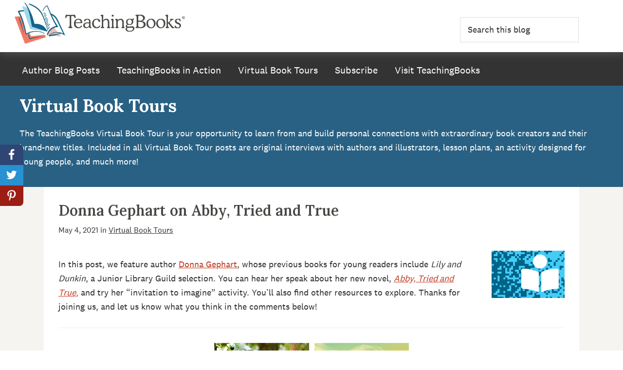

--- FILE ---
content_type: text/html; charset=UTF-8
request_url: https://forum.teachingbooks.net/2021/05/donna-gephart-on-abby-tried-and-true/
body_size: 17512
content:
<!DOCTYPE html>
<html lang="en-US">
<head >
<meta charset="UTF-8" />
<meta name="viewport" content="width=device-width, initial-scale=1" />
<title>Donna Gephart on Abby, Tried and True</title>
<meta name='robots' content='max-image-preview:large' />

<!-- Google Tag Manager for WordPress by gtm4wp.com -->
<script data-cfasync="false" data-pagespeed-no-defer>
	var gtm4wp_datalayer_name = "dataLayer";
	var dataLayer = dataLayer || [];
</script>
<!-- End Google Tag Manager for WordPress by gtm4wp.com --><link rel='dns-prefetch' href='//stats.wp.com' />
<link rel='dns-prefetch' href='//fonts.googleapis.com' />
<link href='https://fonts.gstatic.com' crossorigin rel='preconnect' />
<link rel="alternate" type="application/rss+xml" title="The TeachingBooks Blog &raquo; Feed" href="https://forum.teachingbooks.net/feed/" />
<link rel="alternate" type="application/rss+xml" title="The TeachingBooks Blog &raquo; Comments Feed" href="https://forum.teachingbooks.net/comments/feed/" />
<link rel="alternate" type="application/rss+xml" title="The TeachingBooks Blog &raquo; Donna Gephart on Abby, Tried and True Comments Feed" href="https://forum.teachingbooks.net/2021/05/donna-gephart-on-abby-tried-and-true/feed/" />
<link rel="alternate" title="oEmbed (JSON)" type="application/json+oembed" href="https://forum.teachingbooks.net/wp-json/oembed/1.0/embed?url=https%3A%2F%2Fforum.teachingbooks.net%2F2021%2F05%2Fdonna-gephart-on-abby-tried-and-true%2F" />
<link rel="alternate" title="oEmbed (XML)" type="text/xml+oembed" href="https://forum.teachingbooks.net/wp-json/oembed/1.0/embed?url=https%3A%2F%2Fforum.teachingbooks.net%2F2021%2F05%2Fdonna-gephart-on-abby-tried-and-true%2F&#038;format=xml" />
<link rel="canonical" href="https://forum.teachingbooks.net/2021/05/donna-gephart-on-abby-tried-and-true/" />
<style id='wp-img-auto-sizes-contain-inline-css'>
img:is([sizes=auto i],[sizes^="auto," i]){contain-intrinsic-size:3000px 1500px}
/*# sourceURL=wp-img-auto-sizes-contain-inline-css */
</style>
<link rel='stylesheet' id='genesis-blocks-style-css-css' href='https://forum.teachingbooks.net/wp-content/plugins/genesis-blocks/dist/style-blocks.build.css?ver=1766758637' media='all' />
<link rel='stylesheet' id='genesis-sample-css' href='https://forum.teachingbooks.net/wp-content/themes/genesis-sample/style.css?ver=3.4.1' media='all' />
<style id='genesis-sample-inline-css'>

		.wp-custom-logo .site-container .custom-logo-link {
			aspect-ratio: 350/84.646739130435;
		}
		
/*# sourceURL=genesis-sample-inline-css */
</style>
<style id='wp-emoji-styles-inline-css'>

	img.wp-smiley, img.emoji {
		display: inline !important;
		border: none !important;
		box-shadow: none !important;
		height: 1em !important;
		width: 1em !important;
		margin: 0 0.07em !important;
		vertical-align: -0.1em !important;
		background: none !important;
		padding: 0 !important;
	}
/*# sourceURL=wp-emoji-styles-inline-css */
</style>
<style id='wp-block-library-inline-css'>
:root{--wp-block-synced-color:#7a00df;--wp-block-synced-color--rgb:122,0,223;--wp-bound-block-color:var(--wp-block-synced-color);--wp-editor-canvas-background:#ddd;--wp-admin-theme-color:#007cba;--wp-admin-theme-color--rgb:0,124,186;--wp-admin-theme-color-darker-10:#006ba1;--wp-admin-theme-color-darker-10--rgb:0,107,160.5;--wp-admin-theme-color-darker-20:#005a87;--wp-admin-theme-color-darker-20--rgb:0,90,135;--wp-admin-border-width-focus:2px}@media (min-resolution:192dpi){:root{--wp-admin-border-width-focus:1.5px}}.wp-element-button{cursor:pointer}:root .has-very-light-gray-background-color{background-color:#eee}:root .has-very-dark-gray-background-color{background-color:#313131}:root .has-very-light-gray-color{color:#eee}:root .has-very-dark-gray-color{color:#313131}:root .has-vivid-green-cyan-to-vivid-cyan-blue-gradient-background{background:linear-gradient(135deg,#00d084,#0693e3)}:root .has-purple-crush-gradient-background{background:linear-gradient(135deg,#34e2e4,#4721fb 50%,#ab1dfe)}:root .has-hazy-dawn-gradient-background{background:linear-gradient(135deg,#faaca8,#dad0ec)}:root .has-subdued-olive-gradient-background{background:linear-gradient(135deg,#fafae1,#67a671)}:root .has-atomic-cream-gradient-background{background:linear-gradient(135deg,#fdd79a,#004a59)}:root .has-nightshade-gradient-background{background:linear-gradient(135deg,#330968,#31cdcf)}:root .has-midnight-gradient-background{background:linear-gradient(135deg,#020381,#2874fc)}:root{--wp--preset--font-size--normal:16px;--wp--preset--font-size--huge:42px}.has-regular-font-size{font-size:1em}.has-larger-font-size{font-size:2.625em}.has-normal-font-size{font-size:var(--wp--preset--font-size--normal)}.has-huge-font-size{font-size:var(--wp--preset--font-size--huge)}.has-text-align-center{text-align:center}.has-text-align-left{text-align:left}.has-text-align-right{text-align:right}.has-fit-text{white-space:nowrap!important}#end-resizable-editor-section{display:none}.aligncenter{clear:both}.items-justified-left{justify-content:flex-start}.items-justified-center{justify-content:center}.items-justified-right{justify-content:flex-end}.items-justified-space-between{justify-content:space-between}.screen-reader-text{border:0;clip-path:inset(50%);height:1px;margin:-1px;overflow:hidden;padding:0;position:absolute;width:1px;word-wrap:normal!important}.screen-reader-text:focus{background-color:#ddd;clip-path:none;color:#444;display:block;font-size:1em;height:auto;left:5px;line-height:normal;padding:15px 23px 14px;text-decoration:none;top:5px;width:auto;z-index:100000}html :where(.has-border-color){border-style:solid}html :where([style*=border-top-color]){border-top-style:solid}html :where([style*=border-right-color]){border-right-style:solid}html :where([style*=border-bottom-color]){border-bottom-style:solid}html :where([style*=border-left-color]){border-left-style:solid}html :where([style*=border-width]){border-style:solid}html :where([style*=border-top-width]){border-top-style:solid}html :where([style*=border-right-width]){border-right-style:solid}html :where([style*=border-bottom-width]){border-bottom-style:solid}html :where([style*=border-left-width]){border-left-style:solid}html :where(img[class*=wp-image-]){height:auto;max-width:100%}:where(figure){margin:0 0 1em}html :where(.is-position-sticky){--wp-admin--admin-bar--position-offset:var(--wp-admin--admin-bar--height,0px)}@media screen and (max-width:600px){html :where(.is-position-sticky){--wp-admin--admin-bar--position-offset:0px}}

/*# sourceURL=wp-block-library-inline-css */
</style><style id='wp-block-heading-inline-css'>
h1:where(.wp-block-heading).has-background,h2:where(.wp-block-heading).has-background,h3:where(.wp-block-heading).has-background,h4:where(.wp-block-heading).has-background,h5:where(.wp-block-heading).has-background,h6:where(.wp-block-heading).has-background{padding:1.25em 2.375em}h1.has-text-align-left[style*=writing-mode]:where([style*=vertical-lr]),h1.has-text-align-right[style*=writing-mode]:where([style*=vertical-rl]),h2.has-text-align-left[style*=writing-mode]:where([style*=vertical-lr]),h2.has-text-align-right[style*=writing-mode]:where([style*=vertical-rl]),h3.has-text-align-left[style*=writing-mode]:where([style*=vertical-lr]),h3.has-text-align-right[style*=writing-mode]:where([style*=vertical-rl]),h4.has-text-align-left[style*=writing-mode]:where([style*=vertical-lr]),h4.has-text-align-right[style*=writing-mode]:where([style*=vertical-rl]),h5.has-text-align-left[style*=writing-mode]:where([style*=vertical-lr]),h5.has-text-align-right[style*=writing-mode]:where([style*=vertical-rl]),h6.has-text-align-left[style*=writing-mode]:where([style*=vertical-lr]),h6.has-text-align-right[style*=writing-mode]:where([style*=vertical-rl]){rotate:180deg}
/*# sourceURL=https://forum.teachingbooks.net/wp-includes/blocks/heading/style.min.css */
</style>
<style id='wp-block-image-inline-css'>
.wp-block-image>a,.wp-block-image>figure>a{display:inline-block}.wp-block-image img{box-sizing:border-box;height:auto;max-width:100%;vertical-align:bottom}@media not (prefers-reduced-motion){.wp-block-image img.hide{visibility:hidden}.wp-block-image img.show{animation:show-content-image .4s}}.wp-block-image[style*=border-radius] img,.wp-block-image[style*=border-radius]>a{border-radius:inherit}.wp-block-image.has-custom-border img{box-sizing:border-box}.wp-block-image.aligncenter{text-align:center}.wp-block-image.alignfull>a,.wp-block-image.alignwide>a{width:100%}.wp-block-image.alignfull img,.wp-block-image.alignwide img{height:auto;width:100%}.wp-block-image .aligncenter,.wp-block-image .alignleft,.wp-block-image .alignright,.wp-block-image.aligncenter,.wp-block-image.alignleft,.wp-block-image.alignright{display:table}.wp-block-image .aligncenter>figcaption,.wp-block-image .alignleft>figcaption,.wp-block-image .alignright>figcaption,.wp-block-image.aligncenter>figcaption,.wp-block-image.alignleft>figcaption,.wp-block-image.alignright>figcaption{caption-side:bottom;display:table-caption}.wp-block-image .alignleft{float:left;margin:.5em 1em .5em 0}.wp-block-image .alignright{float:right;margin:.5em 0 .5em 1em}.wp-block-image .aligncenter{margin-left:auto;margin-right:auto}.wp-block-image :where(figcaption){margin-bottom:1em;margin-top:.5em}.wp-block-image.is-style-circle-mask img{border-radius:9999px}@supports ((-webkit-mask-image:none) or (mask-image:none)) or (-webkit-mask-image:none){.wp-block-image.is-style-circle-mask img{border-radius:0;-webkit-mask-image:url('data:image/svg+xml;utf8,<svg viewBox="0 0 100 100" xmlns="http://www.w3.org/2000/svg"><circle cx="50" cy="50" r="50"/></svg>');mask-image:url('data:image/svg+xml;utf8,<svg viewBox="0 0 100 100" xmlns="http://www.w3.org/2000/svg"><circle cx="50" cy="50" r="50"/></svg>');mask-mode:alpha;-webkit-mask-position:center;mask-position:center;-webkit-mask-repeat:no-repeat;mask-repeat:no-repeat;-webkit-mask-size:contain;mask-size:contain}}:root :where(.wp-block-image.is-style-rounded img,.wp-block-image .is-style-rounded img){border-radius:9999px}.wp-block-image figure{margin:0}.wp-lightbox-container{display:flex;flex-direction:column;position:relative}.wp-lightbox-container img{cursor:zoom-in}.wp-lightbox-container img:hover+button{opacity:1}.wp-lightbox-container button{align-items:center;backdrop-filter:blur(16px) saturate(180%);background-color:#5a5a5a40;border:none;border-radius:4px;cursor:zoom-in;display:flex;height:20px;justify-content:center;opacity:0;padding:0;position:absolute;right:16px;text-align:center;top:16px;width:20px;z-index:100}@media not (prefers-reduced-motion){.wp-lightbox-container button{transition:opacity .2s ease}}.wp-lightbox-container button:focus-visible{outline:3px auto #5a5a5a40;outline:3px auto -webkit-focus-ring-color;outline-offset:3px}.wp-lightbox-container button:hover{cursor:pointer;opacity:1}.wp-lightbox-container button:focus{opacity:1}.wp-lightbox-container button:focus,.wp-lightbox-container button:hover,.wp-lightbox-container button:not(:hover):not(:active):not(.has-background){background-color:#5a5a5a40;border:none}.wp-lightbox-overlay{box-sizing:border-box;cursor:zoom-out;height:100vh;left:0;overflow:hidden;position:fixed;top:0;visibility:hidden;width:100%;z-index:100000}.wp-lightbox-overlay .close-button{align-items:center;cursor:pointer;display:flex;justify-content:center;min-height:40px;min-width:40px;padding:0;position:absolute;right:calc(env(safe-area-inset-right) + 16px);top:calc(env(safe-area-inset-top) + 16px);z-index:5000000}.wp-lightbox-overlay .close-button:focus,.wp-lightbox-overlay .close-button:hover,.wp-lightbox-overlay .close-button:not(:hover):not(:active):not(.has-background){background:none;border:none}.wp-lightbox-overlay .lightbox-image-container{height:var(--wp--lightbox-container-height);left:50%;overflow:hidden;position:absolute;top:50%;transform:translate(-50%,-50%);transform-origin:top left;width:var(--wp--lightbox-container-width);z-index:9999999999}.wp-lightbox-overlay .wp-block-image{align-items:center;box-sizing:border-box;display:flex;height:100%;justify-content:center;margin:0;position:relative;transform-origin:0 0;width:100%;z-index:3000000}.wp-lightbox-overlay .wp-block-image img{height:var(--wp--lightbox-image-height);min-height:var(--wp--lightbox-image-height);min-width:var(--wp--lightbox-image-width);width:var(--wp--lightbox-image-width)}.wp-lightbox-overlay .wp-block-image figcaption{display:none}.wp-lightbox-overlay button{background:none;border:none}.wp-lightbox-overlay .scrim{background-color:#fff;height:100%;opacity:.9;position:absolute;width:100%;z-index:2000000}.wp-lightbox-overlay.active{visibility:visible}@media not (prefers-reduced-motion){.wp-lightbox-overlay.active{animation:turn-on-visibility .25s both}.wp-lightbox-overlay.active img{animation:turn-on-visibility .35s both}.wp-lightbox-overlay.show-closing-animation:not(.active){animation:turn-off-visibility .35s both}.wp-lightbox-overlay.show-closing-animation:not(.active) img{animation:turn-off-visibility .25s both}.wp-lightbox-overlay.zoom.active{animation:none;opacity:1;visibility:visible}.wp-lightbox-overlay.zoom.active .lightbox-image-container{animation:lightbox-zoom-in .4s}.wp-lightbox-overlay.zoom.active .lightbox-image-container img{animation:none}.wp-lightbox-overlay.zoom.active .scrim{animation:turn-on-visibility .4s forwards}.wp-lightbox-overlay.zoom.show-closing-animation:not(.active){animation:none}.wp-lightbox-overlay.zoom.show-closing-animation:not(.active) .lightbox-image-container{animation:lightbox-zoom-out .4s}.wp-lightbox-overlay.zoom.show-closing-animation:not(.active) .lightbox-image-container img{animation:none}.wp-lightbox-overlay.zoom.show-closing-animation:not(.active) .scrim{animation:turn-off-visibility .4s forwards}}@keyframes show-content-image{0%{visibility:hidden}99%{visibility:hidden}to{visibility:visible}}@keyframes turn-on-visibility{0%{opacity:0}to{opacity:1}}@keyframes turn-off-visibility{0%{opacity:1;visibility:visible}99%{opacity:0;visibility:visible}to{opacity:0;visibility:hidden}}@keyframes lightbox-zoom-in{0%{transform:translate(calc((-100vw + var(--wp--lightbox-scrollbar-width))/2 + var(--wp--lightbox-initial-left-position)),calc(-50vh + var(--wp--lightbox-initial-top-position))) scale(var(--wp--lightbox-scale))}to{transform:translate(-50%,-50%) scale(1)}}@keyframes lightbox-zoom-out{0%{transform:translate(-50%,-50%) scale(1);visibility:visible}99%{visibility:visible}to{transform:translate(calc((-100vw + var(--wp--lightbox-scrollbar-width))/2 + var(--wp--lightbox-initial-left-position)),calc(-50vh + var(--wp--lightbox-initial-top-position))) scale(var(--wp--lightbox-scale));visibility:hidden}}
/*# sourceURL=https://forum.teachingbooks.net/wp-includes/blocks/image/style.min.css */
</style>
<style id='wp-block-list-inline-css'>
ol,ul{box-sizing:border-box}:root :where(.wp-block-list.has-background){padding:1.25em 2.375em}
/*# sourceURL=https://forum.teachingbooks.net/wp-includes/blocks/list/style.min.css */
</style>
<style id='wp-block-audio-inline-css'>
.wp-block-audio{box-sizing:border-box}.wp-block-audio :where(figcaption){margin-bottom:1em;margin-top:.5em}.wp-block-audio audio{min-width:300px;width:100%}
/*# sourceURL=https://forum.teachingbooks.net/wp-includes/blocks/audio/style.min.css */
</style>
<style id='wp-block-paragraph-inline-css'>
.is-small-text{font-size:.875em}.is-regular-text{font-size:1em}.is-large-text{font-size:2.25em}.is-larger-text{font-size:3em}.has-drop-cap:not(:focus):first-letter{float:left;font-size:8.4em;font-style:normal;font-weight:100;line-height:.68;margin:.05em .1em 0 0;text-transform:uppercase}body.rtl .has-drop-cap:not(:focus):first-letter{float:none;margin-left:.1em}p.has-drop-cap.has-background{overflow:hidden}:root :where(p.has-background){padding:1.25em 2.375em}:where(p.has-text-color:not(.has-link-color)) a{color:inherit}p.has-text-align-left[style*="writing-mode:vertical-lr"],p.has-text-align-right[style*="writing-mode:vertical-rl"]{rotate:180deg}
/*# sourceURL=https://forum.teachingbooks.net/wp-includes/blocks/paragraph/style.min.css */
</style>
<style id='wp-block-quote-inline-css'>
.wp-block-quote{box-sizing:border-box;overflow-wrap:break-word}.wp-block-quote.is-large:where(:not(.is-style-plain)),.wp-block-quote.is-style-large:where(:not(.is-style-plain)){margin-bottom:1em;padding:0 1em}.wp-block-quote.is-large:where(:not(.is-style-plain)) p,.wp-block-quote.is-style-large:where(:not(.is-style-plain)) p{font-size:1.5em;font-style:italic;line-height:1.6}.wp-block-quote.is-large:where(:not(.is-style-plain)) cite,.wp-block-quote.is-large:where(:not(.is-style-plain)) footer,.wp-block-quote.is-style-large:where(:not(.is-style-plain)) cite,.wp-block-quote.is-style-large:where(:not(.is-style-plain)) footer{font-size:1.125em;text-align:right}.wp-block-quote>cite{display:block}
/*# sourceURL=https://forum.teachingbooks.net/wp-includes/blocks/quote/style.min.css */
</style>
<style id='wp-block-separator-inline-css'>
@charset "UTF-8";.wp-block-separator{border:none;border-top:2px solid}:root :where(.wp-block-separator.is-style-dots){height:auto;line-height:1;text-align:center}:root :where(.wp-block-separator.is-style-dots):before{color:currentColor;content:"···";font-family:serif;font-size:1.5em;letter-spacing:2em;padding-left:2em}.wp-block-separator.is-style-dots{background:none!important;border:none!important}
/*# sourceURL=https://forum.teachingbooks.net/wp-includes/blocks/separator/style.min.css */
</style>
<style id='global-styles-inline-css'>
:root{--wp--preset--aspect-ratio--square: 1;--wp--preset--aspect-ratio--4-3: 4/3;--wp--preset--aspect-ratio--3-4: 3/4;--wp--preset--aspect-ratio--3-2: 3/2;--wp--preset--aspect-ratio--2-3: 2/3;--wp--preset--aspect-ratio--16-9: 16/9;--wp--preset--aspect-ratio--9-16: 9/16;--wp--preset--color--black: #000000;--wp--preset--color--cyan-bluish-gray: #abb8c3;--wp--preset--color--white: #ffffff;--wp--preset--color--pale-pink: #f78da7;--wp--preset--color--vivid-red: #cf2e2e;--wp--preset--color--luminous-vivid-orange: #ff6900;--wp--preset--color--luminous-vivid-amber: #fcb900;--wp--preset--color--light-green-cyan: #7bdcb5;--wp--preset--color--vivid-green-cyan: #00d084;--wp--preset--color--pale-cyan-blue: #8ed1fc;--wp--preset--color--vivid-cyan-blue: #0693e3;--wp--preset--color--vivid-purple: #9b51e0;--wp--preset--color--theme-primary: #c03821;--wp--preset--color--theme-secondary: #c03821;--wp--preset--gradient--vivid-cyan-blue-to-vivid-purple: linear-gradient(135deg,rgb(6,147,227) 0%,rgb(155,81,224) 100%);--wp--preset--gradient--light-green-cyan-to-vivid-green-cyan: linear-gradient(135deg,rgb(122,220,180) 0%,rgb(0,208,130) 100%);--wp--preset--gradient--luminous-vivid-amber-to-luminous-vivid-orange: linear-gradient(135deg,rgb(252,185,0) 0%,rgb(255,105,0) 100%);--wp--preset--gradient--luminous-vivid-orange-to-vivid-red: linear-gradient(135deg,rgb(255,105,0) 0%,rgb(207,46,46) 100%);--wp--preset--gradient--very-light-gray-to-cyan-bluish-gray: linear-gradient(135deg,rgb(238,238,238) 0%,rgb(169,184,195) 100%);--wp--preset--gradient--cool-to-warm-spectrum: linear-gradient(135deg,rgb(74,234,220) 0%,rgb(151,120,209) 20%,rgb(207,42,186) 40%,rgb(238,44,130) 60%,rgb(251,105,98) 80%,rgb(254,248,76) 100%);--wp--preset--gradient--blush-light-purple: linear-gradient(135deg,rgb(255,206,236) 0%,rgb(152,150,240) 100%);--wp--preset--gradient--blush-bordeaux: linear-gradient(135deg,rgb(254,205,165) 0%,rgb(254,45,45) 50%,rgb(107,0,62) 100%);--wp--preset--gradient--luminous-dusk: linear-gradient(135deg,rgb(255,203,112) 0%,rgb(199,81,192) 50%,rgb(65,88,208) 100%);--wp--preset--gradient--pale-ocean: linear-gradient(135deg,rgb(255,245,203) 0%,rgb(182,227,212) 50%,rgb(51,167,181) 100%);--wp--preset--gradient--electric-grass: linear-gradient(135deg,rgb(202,248,128) 0%,rgb(113,206,126) 100%);--wp--preset--gradient--midnight: linear-gradient(135deg,rgb(2,3,129) 0%,rgb(40,116,252) 100%);--wp--preset--font-size--small: 12px;--wp--preset--font-size--medium: 20px;--wp--preset--font-size--large: 20px;--wp--preset--font-size--x-large: 42px;--wp--preset--font-size--normal: 18px;--wp--preset--font-size--larger: 24px;--wp--preset--spacing--20: 0.44rem;--wp--preset--spacing--30: 0.67rem;--wp--preset--spacing--40: 1rem;--wp--preset--spacing--50: 1.5rem;--wp--preset--spacing--60: 2.25rem;--wp--preset--spacing--70: 3.38rem;--wp--preset--spacing--80: 5.06rem;--wp--preset--shadow--natural: 6px 6px 9px rgba(0, 0, 0, 0.2);--wp--preset--shadow--deep: 12px 12px 50px rgba(0, 0, 0, 0.4);--wp--preset--shadow--sharp: 6px 6px 0px rgba(0, 0, 0, 0.2);--wp--preset--shadow--outlined: 6px 6px 0px -3px rgb(255, 255, 255), 6px 6px rgb(0, 0, 0);--wp--preset--shadow--crisp: 6px 6px 0px rgb(0, 0, 0);}:where(.is-layout-flex){gap: 0.5em;}:where(.is-layout-grid){gap: 0.5em;}body .is-layout-flex{display: flex;}.is-layout-flex{flex-wrap: wrap;align-items: center;}.is-layout-flex > :is(*, div){margin: 0;}body .is-layout-grid{display: grid;}.is-layout-grid > :is(*, div){margin: 0;}:where(.wp-block-columns.is-layout-flex){gap: 2em;}:where(.wp-block-columns.is-layout-grid){gap: 2em;}:where(.wp-block-post-template.is-layout-flex){gap: 1.25em;}:where(.wp-block-post-template.is-layout-grid){gap: 1.25em;}.has-black-color{color: var(--wp--preset--color--black) !important;}.has-cyan-bluish-gray-color{color: var(--wp--preset--color--cyan-bluish-gray) !important;}.has-white-color{color: var(--wp--preset--color--white) !important;}.has-pale-pink-color{color: var(--wp--preset--color--pale-pink) !important;}.has-vivid-red-color{color: var(--wp--preset--color--vivid-red) !important;}.has-luminous-vivid-orange-color{color: var(--wp--preset--color--luminous-vivid-orange) !important;}.has-luminous-vivid-amber-color{color: var(--wp--preset--color--luminous-vivid-amber) !important;}.has-light-green-cyan-color{color: var(--wp--preset--color--light-green-cyan) !important;}.has-vivid-green-cyan-color{color: var(--wp--preset--color--vivid-green-cyan) !important;}.has-pale-cyan-blue-color{color: var(--wp--preset--color--pale-cyan-blue) !important;}.has-vivid-cyan-blue-color{color: var(--wp--preset--color--vivid-cyan-blue) !important;}.has-vivid-purple-color{color: var(--wp--preset--color--vivid-purple) !important;}.has-black-background-color{background-color: var(--wp--preset--color--black) !important;}.has-cyan-bluish-gray-background-color{background-color: var(--wp--preset--color--cyan-bluish-gray) !important;}.has-white-background-color{background-color: var(--wp--preset--color--white) !important;}.has-pale-pink-background-color{background-color: var(--wp--preset--color--pale-pink) !important;}.has-vivid-red-background-color{background-color: var(--wp--preset--color--vivid-red) !important;}.has-luminous-vivid-orange-background-color{background-color: var(--wp--preset--color--luminous-vivid-orange) !important;}.has-luminous-vivid-amber-background-color{background-color: var(--wp--preset--color--luminous-vivid-amber) !important;}.has-light-green-cyan-background-color{background-color: var(--wp--preset--color--light-green-cyan) !important;}.has-vivid-green-cyan-background-color{background-color: var(--wp--preset--color--vivid-green-cyan) !important;}.has-pale-cyan-blue-background-color{background-color: var(--wp--preset--color--pale-cyan-blue) !important;}.has-vivid-cyan-blue-background-color{background-color: var(--wp--preset--color--vivid-cyan-blue) !important;}.has-vivid-purple-background-color{background-color: var(--wp--preset--color--vivid-purple) !important;}.has-black-border-color{border-color: var(--wp--preset--color--black) !important;}.has-cyan-bluish-gray-border-color{border-color: var(--wp--preset--color--cyan-bluish-gray) !important;}.has-white-border-color{border-color: var(--wp--preset--color--white) !important;}.has-pale-pink-border-color{border-color: var(--wp--preset--color--pale-pink) !important;}.has-vivid-red-border-color{border-color: var(--wp--preset--color--vivid-red) !important;}.has-luminous-vivid-orange-border-color{border-color: var(--wp--preset--color--luminous-vivid-orange) !important;}.has-luminous-vivid-amber-border-color{border-color: var(--wp--preset--color--luminous-vivid-amber) !important;}.has-light-green-cyan-border-color{border-color: var(--wp--preset--color--light-green-cyan) !important;}.has-vivid-green-cyan-border-color{border-color: var(--wp--preset--color--vivid-green-cyan) !important;}.has-pale-cyan-blue-border-color{border-color: var(--wp--preset--color--pale-cyan-blue) !important;}.has-vivid-cyan-blue-border-color{border-color: var(--wp--preset--color--vivid-cyan-blue) !important;}.has-vivid-purple-border-color{border-color: var(--wp--preset--color--vivid-purple) !important;}.has-vivid-cyan-blue-to-vivid-purple-gradient-background{background: var(--wp--preset--gradient--vivid-cyan-blue-to-vivid-purple) !important;}.has-light-green-cyan-to-vivid-green-cyan-gradient-background{background: var(--wp--preset--gradient--light-green-cyan-to-vivid-green-cyan) !important;}.has-luminous-vivid-amber-to-luminous-vivid-orange-gradient-background{background: var(--wp--preset--gradient--luminous-vivid-amber-to-luminous-vivid-orange) !important;}.has-luminous-vivid-orange-to-vivid-red-gradient-background{background: var(--wp--preset--gradient--luminous-vivid-orange-to-vivid-red) !important;}.has-very-light-gray-to-cyan-bluish-gray-gradient-background{background: var(--wp--preset--gradient--very-light-gray-to-cyan-bluish-gray) !important;}.has-cool-to-warm-spectrum-gradient-background{background: var(--wp--preset--gradient--cool-to-warm-spectrum) !important;}.has-blush-light-purple-gradient-background{background: var(--wp--preset--gradient--blush-light-purple) !important;}.has-blush-bordeaux-gradient-background{background: var(--wp--preset--gradient--blush-bordeaux) !important;}.has-luminous-dusk-gradient-background{background: var(--wp--preset--gradient--luminous-dusk) !important;}.has-pale-ocean-gradient-background{background: var(--wp--preset--gradient--pale-ocean) !important;}.has-electric-grass-gradient-background{background: var(--wp--preset--gradient--electric-grass) !important;}.has-midnight-gradient-background{background: var(--wp--preset--gradient--midnight) !important;}.has-small-font-size{font-size: var(--wp--preset--font-size--small) !important;}.has-medium-font-size{font-size: var(--wp--preset--font-size--medium) !important;}.has-large-font-size{font-size: var(--wp--preset--font-size--large) !important;}.has-x-large-font-size{font-size: var(--wp--preset--font-size--x-large) !important;}
/*# sourceURL=global-styles-inline-css */
</style>

<style id='classic-theme-styles-inline-css'>
/*! This file is auto-generated */
.wp-block-button__link{color:#fff;background-color:#32373c;border-radius:9999px;box-shadow:none;text-decoration:none;padding:calc(.667em + 2px) calc(1.333em + 2px);font-size:1.125em}.wp-block-file__button{background:#32373c;color:#fff;text-decoration:none}
/*# sourceURL=/wp-includes/css/classic-themes.min.css */
</style>
<link rel='stylesheet' id='fontawesome-css' href='https://forum.teachingbooks.net/wp-content/plugins/easy-social-sharing/assets/css/font-awesome.min.css?ver=1.3.6' media='all' />
<link rel='stylesheet' id='easy-social-sharing-general-css' href='https://forum.teachingbooks.net/wp-content/plugins/easy-social-sharing/assets/css/easy-social-sharing.css?ver=1.3.6' media='all' />
<link rel='stylesheet' id='search-filter-plugin-styles-css' href='https://forum.teachingbooks.net/wp-content/plugins/search-filter-pro/public/assets/css/search-filter.min.css?ver=2.5.21' media='all' />
<link rel='stylesheet' id='genesis-sample-fonts-css' href='https://fonts.googleapis.com/css?family=Lora:400,500,600,700&#038;display=swap' media='all' />
<link rel='stylesheet' id='dashicons-css' href='https://forum.teachingbooks.net/wp-includes/css/dashicons.min.css?ver=6.9' media='all' />
<link rel='stylesheet' id='genesis-sample-gutenberg-css' href='https://forum.teachingbooks.net/wp-content/themes/genesis-sample/lib/gutenberg/front-end.css?ver=3.4.1' media='all' />
<style id='genesis-sample-gutenberg-inline-css'>
.gb-block-post-grid .gb-post-grid-items h2 a:hover {
	color: #c03821;
}

.site-container .wp-block-button .wp-block-button__link {
	background-color: #c03821;
}

.wp-block-button .wp-block-button__link:not(.has-background),
.wp-block-button .wp-block-button__link:not(.has-background):focus,
.wp-block-button .wp-block-button__link:not(.has-background):hover {
	color: #ffffff;
}

.site-container .wp-block-button.is-style-outline .wp-block-button__link {
	color: #c03821;
}

.site-container .wp-block-button.is-style-outline .wp-block-button__link:focus,
.site-container .wp-block-button.is-style-outline .wp-block-button__link:hover {
	color: #e35b44;
}		.site-container .has-small-font-size {
			font-size: 12px;
		}		.site-container .has-normal-font-size {
			font-size: 18px;
		}		.site-container .has-large-font-size {
			font-size: 20px;
		}		.site-container .has-larger-font-size {
			font-size: 24px;
		}		.site-container .has-theme-primary-color,
		.site-container .wp-block-button .wp-block-button__link.has-theme-primary-color,
		.site-container .wp-block-button.is-style-outline .wp-block-button__link.has-theme-primary-color {
			color: #c03821;
		}

		.site-container .has-theme-primary-background-color,
		.site-container .wp-block-button .wp-block-button__link.has-theme-primary-background-color,
		.site-container .wp-block-pullquote.is-style-solid-color.has-theme-primary-background-color {
			background-color: #c03821;
		}		.site-container .has-theme-secondary-color,
		.site-container .wp-block-button .wp-block-button__link.has-theme-secondary-color,
		.site-container .wp-block-button.is-style-outline .wp-block-button__link.has-theme-secondary-color {
			color: #c03821;
		}

		.site-container .has-theme-secondary-background-color,
		.site-container .wp-block-button .wp-block-button__link.has-theme-secondary-background-color,
		.site-container .wp-block-pullquote.is-style-solid-color.has-theme-secondary-background-color {
			background-color: #c03821;
		}
/*# sourceURL=genesis-sample-gutenberg-inline-css */
</style>
<script src="https://forum.teachingbooks.net/wp-includes/js/jquery/jquery.min.js?ver=3.7.1" id="jquery-core-js"></script>
<script src="https://forum.teachingbooks.net/wp-includes/js/jquery/jquery-migrate.min.js?ver=3.4.1" id="jquery-migrate-js"></script>
<script id="search-filter-plugin-build-js-extra">
var SF_LDATA = {"ajax_url":"https://forum.teachingbooks.net/wp-admin/admin-ajax.php","home_url":"https://forum.teachingbooks.net/","extensions":[]};
//# sourceURL=search-filter-plugin-build-js-extra
</script>
<script src="https://forum.teachingbooks.net/wp-content/plugins/search-filter-pro/public/assets/js/search-filter-build.min.js?ver=2.5.21" id="search-filter-plugin-build-js"></script>
<script src="https://forum.teachingbooks.net/wp-content/plugins/search-filter-pro/public/assets/js/chosen.jquery.min.js?ver=2.5.21" id="search-filter-plugin-chosen-js"></script>
<link rel="https://api.w.org/" href="https://forum.teachingbooks.net/wp-json/" /><link rel="alternate" title="JSON" type="application/json" href="https://forum.teachingbooks.net/wp-json/wp/v2/posts/26859" /><link rel="EditURI" type="application/rsd+xml" title="RSD" href="https://forum.teachingbooks.net/xmlrpc.php?rsd" />

<!-- Twitter Cards Meta - V 2.5.4 -->
<meta name="twitter:card" content="summary" />
<meta name="twitter:site" content="@TeachingBooks" />
<meta name="twitter:creator" content="@TeachingBooks" />
<meta name="twitter:url" content="https://forum.teachingbooks.net/2021/05/donna-gephart-on-abby-tried-and-true/" />
<meta name="twitter:title" content="Donna Gephart on Abby, Tried and True" />
<meta name="twitter:description" content="The TeachingBooks Virtual Book Tour is your opportunity to learn from and build personal connections with extraordinary book creators and their brand-new [...]" />
<meta name="twitter:image" content="https://forum.teachingbooks.net/wp-content/uploads/2021/05/GephartAbby.jpg" />
<!-- Twitter Cards Meta By WPDeveloper.net -->

	<style>img#wpstats{display:none}</style>
		
<!-- Google Tag Manager for WordPress by gtm4wp.com -->
<!-- GTM Container placement set to automatic -->
<script data-cfasync="false" data-pagespeed-no-defer>
	var dataLayer_content = {"pagePostType":"post","pagePostType2":"single-post","pageCategory":["virtual-book-tours"],"pageAttributes":["4th-to-8th-grade","activities","adventure","author-programs","author-name-pronunciations","book-and-author-resources","english-language-arts","meet-the-author","middle-school","realistic-fiction"],"pagePostAuthor":"Gillian Engberg"};
	dataLayer.push( dataLayer_content );
</script>
<script data-cfasync="false" data-pagespeed-no-defer>
(function(w,d,s,l,i){w[l]=w[l]||[];w[l].push({'gtm.start':
new Date().getTime(),event:'gtm.js'});var f=d.getElementsByTagName(s)[0],
j=d.createElement(s),dl=l!='dataLayer'?'&l='+l:'';j.async=true;j.src=
'//www.googletagmanager.com/gtm.js?id='+i+dl;f.parentNode.insertBefore(j,f);
})(window,document,'script','dataLayer','GTM-PHKVSJ5');
</script>
<!-- End Google Tag Manager for WordPress by gtm4wp.com --><link rel="icon" href="https://forum.teachingbooks.net/wp-content/themes/genesis-sample/images/favicon.ico" />
<link rel="pingback" href="https://forum.teachingbooks.net/xmlrpc.php" />
<link rel='stylesheet' id='genesis-custom-blocks__block-subhead-css' href='https://forum.teachingbooks.net/wp-content/themes/genesis-sample/blocks/block-subhead.css?ver=3.4.1' media='all' />
</head>
<body class="wp-singular post-template-default single single-post postid-26859 single-format-standard wp-custom-logo wp-embed-responsive wp-theme-genesis wp-child-theme-genesis-sample full-width-content genesis-breadcrumbs-hidden genesis-singular-image-hidden genesis-footer-widgets-hidden no-js virtual-book-tours first-block-core-image first-block-align-right" itemscope itemtype="https://schema.org/WebPage">
<!-- GTM Container placement set to automatic -->
<!-- Google Tag Manager (noscript) -->
				<noscript><iframe src="https://www.googletagmanager.com/ns.html?id=GTM-PHKVSJ5" height="0" width="0" style="display:none;visibility:hidden" aria-hidden="true"></iframe></noscript>
<!-- End Google Tag Manager (noscript) -->	<script>
	//<![CDATA[
	(function(){
		var c = document.body.classList;
		c.remove( 'no-js' );
		c.add( 'js' );
	})();
	//]]>
	</script>
	
<!-- GTM Container placement set to automatic -->
<!-- Google Tag Manager (noscript) --><div class="site-container"><ul class="genesis-skip-link"><li><a href="#genesis-nav-primary" class="screen-reader-shortcut"> Skip to primary navigation</a></li><li><a href="#genesis-content" class="screen-reader-shortcut"> Skip to main content</a></li></ul><header class="site-header" itemscope itemtype="https://schema.org/WPHeader"><div class="wrap"><div class="title-area"><a href="https://forum.teachingbooks.net/" class="custom-logo-link" rel="home"><img width="1104" height="267" src="https://forum.teachingbooks.net/wp-content/uploads/2022/04/TB-logo-horizontal-color.png" class="custom-logo" alt="The TeachingBooks Blog" decoding="async" fetchpriority="high" srcset="https://forum.teachingbooks.net/wp-content/uploads/2022/04/TB-logo-horizontal-color.png 1104w, https://forum.teachingbooks.net/wp-content/uploads/2022/04/TB-logo-horizontal-color-300x73.png 300w, https://forum.teachingbooks.net/wp-content/uploads/2022/04/TB-logo-horizontal-color-1024x248.png 1024w, https://forum.teachingbooks.net/wp-content/uploads/2022/04/TB-logo-horizontal-color-768x186.png 768w" sizes="(max-width: 1104px) 100vw, 1104px" /></a><p class="site-title" itemprop="headline">The TeachingBooks Blog</p></div><div class="widget-area header-widget-area"><section id="search_filter_register_widget-2" class="widget widget_search_filter_register_widget"><div class="widget-wrap"><form data-sf-form-id='31898' data-is-rtl='0' data-maintain-state='' data-results-url='https://forum.teachingbooks.net/?sfid=31898' data-ajax-url='https://forum.teachingbooks.net/?sfid=31898&amp;sf_data=results' data-ajax-form-url='https://forum.teachingbooks.net/?sfid=31898&amp;sf_action=get_data&amp;sf_data=form' data-display-result-method='archive' data-use-history-api='1' data-template-loaded='0' data-lang-code='en' data-ajax='1' data-ajax-data-type='html' data-ajax-links-selector='.pagination a' data-ajax-target='#main' data-ajax-pagination-type='normal' data-update-ajax-url='1' data-only-results-ajax='1' data-scroll-to-pos='0' data-init-paged='1' data-auto-update='1' action='https://forum.teachingbooks.net/?sfid=31898' method='post' class='searchandfilter' id='search-filter-form-31898' autocomplete='off' data-instance-count='1'><ul><li class="sf-field-search" data-sf-field-name="search" data-sf-field-type="search" data-sf-field-input-type="">		<label>
				   <input placeholder="Search this blog" name="_sf_search[]" class="sf-input-text" type="text" value="" title=""></label>		</li></ul></form></div></section>
</div></div></header><nav class="nav-primary" aria-label="Main" itemscope itemtype="https://schema.org/SiteNavigationElement" id="genesis-nav-primary"><div class="wrap"><ul id="menu-main-nav" class="menu genesis-nav-menu menu-primary js-superfish"><li id="menu-item-31920" class="menu-item menu-item-type-custom menu-item-object-custom menu-item-has-children menu-item-31920"><a href="#" itemprop="url"><span itemprop="name">Author Blog Posts</span></a>
<ul class="sub-menu">
	<li id="menu-item-31922" class="menu-item menu-item-type-taxonomy menu-item-object-category menu-item-31922"><a href="https://forum.teachingbooks.net/category/author-blog-posts/for-teachers-by-teachers/" itemprop="url"><span itemprop="name">For Teachers, By Teachers</span></a></li>
	<li id="menu-item-31921" class="menu-item menu-item-type-taxonomy menu-item-object-category menu-item-31921"><a href="https://forum.teachingbooks.net/category/author-blog-posts/guest-bloggers/" itemprop="url"><span itemprop="name">Guest Authors and Illustrators</span></a></li>
</ul>
</li>
<li id="menu-item-22166" class="menu-item menu-item-type-taxonomy menu-item-object-category menu-item-22166"><a href="https://forum.teachingbooks.net/category/teachingbooks-in-action/" itemprop="url"><span itemprop="name">TeachingBooks in Action</span></a></li>
<li id="menu-item-22837" class="menu-item menu-item-type-taxonomy menu-item-object-category current-post-ancestor current-menu-parent current-post-parent menu-item-22837"><a href="https://forum.teachingbooks.net/category/virtual-book-tours/" itemprop="url"><span itemprop="name">Virtual Book Tours</span></a></li>
<li id="menu-item-24728" class="menu-item menu-item-type-post_type menu-item-object-page menu-item-24728"><a href="https://forum.teachingbooks.net/subscribe/" itemprop="url"><span itemprop="name">Subscribe</span></a></li>
<li id="menu-item-31923" class="menu-item menu-item-type-custom menu-item-object-custom menu-item-31923"><a target="_blank" href="https://www.teachingbooks.net/" itemprop="url"><span itemprop="name">Visit TeachingBooks</span></a></li>
</ul></div></nav><div class="category-banner"><div class="wrap"><div class="cat-title">Virtual Book Tours</div><div class="cat-description"><p>The TeachingBooks Virtual Book Tour is your opportunity to learn from and build personal connections with extraordinary book creators and their brand-new titles. Included in all Virtual Book Tour posts are original interviews with authors and illustrators, lesson plans, an activity designed for young people, and much more!</p>
</div></div></div><div class="site-inner"><div class="content-sidebar-wrap"><main class="content" id="genesis-content"><article class="post-26859 post type-post status-publish format-standard has-post-thumbnail category-virtual-book-tours tag-4th-to-8th-grade tag-activities tag-adventure tag-author-programs tag-author-name-pronunciations tag-book-and-author-resources tag-english-language-arts tag-meet-the-author tag-middle-school tag-realistic-fiction entry" aria-label="Donna Gephart on Abby, Tried and True" itemscope itemtype="https://schema.org/CreativeWork"><header class="entry-header"><h1 class="entry-title" itemprop="headline">Donna Gephart on Abby, Tried and True</h1>
<p class="entry-meta"><time class="entry-time" itemprop="datePublished" datetime="2021-05-04T07:00:00-05:00">May 4, 2021</time> <span class="entry-categories">in <a href="https://forum.teachingbooks.net/category/virtual-book-tours/" rel="category tag">Virtual Book Tours</a></span></p></header><div class="entry-content" itemprop="text">
<div class="wp-block-image"><figure class="alignright size-large is-resized"><img decoding="async" src="https://forum.teachingbooks.net/wp-content/uploads/2020/05/vbt_author_icon.png" alt="" class="wp-image-23210" width="150" srcset="https://forum.teachingbooks.net/wp-content/uploads/2020/05/vbt_author_icon.png 583w, https://forum.teachingbooks.net/wp-content/uploads/2020/05/vbt_author_icon-300x194.png 300w, https://forum.teachingbooks.net/wp-content/uploads/2020/05/vbt_author_icon-160x103.png 160w" sizes="(max-width: 583px) 100vw, 583px" /></figure></div>



<p>In this post, we feature author <a href="https://www.teachingbooks.net/tb.cgi?aid=12605" target="_blank" rel="noreferrer noopener">Donna Gephart</a>, whose previous books for young readers include <em>Lily and Dunkin</em>, a Junior Library Guild selection. You can hear her speak about her new novel, <em><a href="https://www.teachingbooks.net/qle9qzp" target="_blank" rel="noreferrer noopener">Abby, Tried and True</a></em><a rel="noreferrer noopener" href="https://www.teachingbooks.net/ql5cqva" target="_blank">,</a> and try her &#8220;invitation to imagine&#8221; activity. You&#8217;ll also find other resources to explore. Thanks for joining us, and let us know what you think in the comments below!</p>



<hr class="wp-block-separator is-style-wide"/>



<div class="wp-block-image"><figure class="aligncenter size-large"><a href="https://www.teachingbooks.net/qle9qzp" target="_blank" rel="noopener noreferrer"><img decoding="async" width="400" height="294" src="https://forum.teachingbooks.net/wp-content/uploads/2021/04/Donna-and-cover-2.png" alt="Donna Gephart and the cover of Abby, Tried and True" class="wp-image-26868" srcset="https://forum.teachingbooks.net/wp-content/uploads/2021/04/Donna-and-cover-2.png 400w, https://forum.teachingbooks.net/wp-content/uploads/2021/04/Donna-and-cover-2-300x221.png 300w" sizes="(max-width: 400px) 100vw, 400px" /></a></figure></div>



<h2 class="wp-block-heading"><em><a href="https://www.teachingbooks.net/qle9qzp" target="_blank" rel="noreferrer noopener">Abby, Tried and True</a></em></h2>



<ul class="wp-block-list"><li>Written by Donna Gephart</li><li>Published by Simon &amp; Schuster Books for Young Readers</li><li>Release date: March 9, 2021</li></ul>



<p>When Abby Braverman’s best friend, Cat, moves to Israel, she’s sure it’s the worst thing that could happen. But then her older brother, Paul, is diagnosed with cancer, and life upends again. Now it’s up to Abby to find a way to navigate seventh grade without her best friend, help keep her brother’s spirits up during difficult treatments, and figure out her surprising new feelings for the boy next door. </p>



<blockquote class="wp-block-quote is-layout-flow wp-block-quote-is-layout-flow"><p>From <em>Abby, Tried and True</em>, by Donna Gephart</p><p>Long after her moms clasped each other’s hands and went inside, Abby stood in the driveway, sweat stinging her eyes, and stared at the avocado-green house next door.</p><cite><a href="https://play.google.com/books/reader?id=HOfNDwAAQBAJ&amp;hl=en&amp;pg=GBS.PT3" target="_blank" rel="noreferrer noopener"><em>Read a longer excerpt from Abby, Tried and True, b</em>y Donna Gephart</a><a rel="noreferrer noopener" href="https://www.teachingbooks.net/media/u/20210419/UnicornIslandChapter2.pdf" target="_blank">.</a></cite></blockquote>



<hr class="wp-block-separator is-style-wide"/>



<h2 class="wp-block-heading"><a href="https://www.teachingbooks.net/qle9qzp" target="_blank" rel="noreferrer noopener">Explore<em> Abby, Tried and True</em></a></h2>



<p>Listen to Donna Gephart talking with TeachingBooks about creating <em>Abby, Tried and True</em>. You can click the player below or<a rel="noreferrer noopener" href="https://www.teachingbooks.net/ql7cmuo" target="_blank"> </a><a href="https://www.teachingbooks.net/qliw9db" target="_blank" rel="noreferrer noopener">experience the recording on TeachingBooks</a><a rel="noreferrer noopener" href="https://www.teachingbooks.net/qlboeqd" target="_blank">, </a>where you can read along as you listen, and also translate the text to another language.</p>



<figure class="wp-block-audio"><audio controls src="https://www.teachingbooks.net/media/u/20210420/Donna_Gephart_Abby.mp3"></audio></figure>



<ul class="wp-block-list"><li><a href="https://www.teachingbooks.net/qluh8jt" target="_blank" rel="noreferrer noopener">Listen to author Donna Gephart talk about her name.</a></li><li><a href="https://www.teachingbooks.net/qle9qzp" target="_blank" rel="noreferrer noopener">Explore TeachingBooks’ collection of activities and resources for<em> Abby, Tried and True</em>.</a></li></ul>



<hr class="wp-block-separator is-style-wide"/>



<a name="imagine"></a><h2>Invitation to Imagine</h2>



<div class="wp-block-image"><figure class="alignright size-blog-icon"><img decoding="async" width="160" height="103" src="https://forum.teachingbooks.net/wp-content/uploads/2020/04/vbt_imagine_icon-2-160x103.png" alt="" class="wp-image-23000" srcset="https://forum.teachingbooks.net/wp-content/uploads/2020/04/vbt_imagine_icon-2-160x103.png 160w, https://forum.teachingbooks.net/wp-content/uploads/2020/04/vbt_imagine_icon-2-300x194.png 300w, https://forum.teachingbooks.net/wp-content/uploads/2020/04/vbt_imagine_icon-2.png 583w" sizes="(max-width: 160px) 100vw, 160px" /></figure></div>


<div class="custom-block-subhead"><p>TeachingBooks asks each author or illustrator on our Virtual Book Tour to share a writing prompt, a drawing exercise, or just an interesting question to spark curiosity and creativity. Enjoy the following activity contributed by Donna Gephart.</p>
</div>


<h3 class="wp-block-heading">Imagination Activity with Donna Gephart</h3>



<p>Recall a smell that brings back a strong memory. For me, I’m back in my childhood kitchen, where my mom is cooking a pot of matzoh ball soup for a family holiday dinner. It smells of onions and dill and makes my mouth water. I’ve had people write about the smell of a boxing gym and of their mom’s taco stand. Once you have <em>your</em> smell memory, write about it with as much detail as you can, using as many senses as you can. What are you smelling, feeling, tasting, hearing and seeing? Using sensory details in your writing helps the reader feel like they’re in your shoes, experiencing what you did.</p>



<hr class="wp-block-separator is-style-wide"/>



<h2 class="wp-block-heading">Finish This Sentence . . . with Donna Gephart</h2>



<div class="wp-block-image"><figure class="alignright size-blog-icon"><img loading="lazy" decoding="async" width="160" height="103" src="https://forum.teachingbooks.net/wp-content/uploads/2020/04/vbt_sentence_icon-2-160x103.png" alt="" class="wp-image-23004" srcset="https://forum.teachingbooks.net/wp-content/uploads/2020/04/vbt_sentence_icon-2-160x103.png 160w, https://forum.teachingbooks.net/wp-content/uploads/2020/04/vbt_sentence_icon-2-300x194.png 300w, https://forum.teachingbooks.net/wp-content/uploads/2020/04/vbt_sentence_icon-2.png 583w" sizes="auto, (max-width: 160px) 100vw, 160px" /></figure></div>


<div class="custom-block-subhead"><p>As part of our Virtual Book Tour, TeachingBooks asks authors and illustrators to complete short sentence prompts. Enjoy Donna Gephart&#8217;s response.</p>
</div>


<h3 class="wp-block-heading">&#8220;While working on this latest project, I was surprised to discover or learn that&#8230;&#8221;</h3>



<p>While working on this latest project, I was surprised to discover or learn that 33-50% of the population are introverts. I discovered I’m an introvert. If you’re an introvert, it doesn’t mean you’re shy (fearing social judgement), it means you thrive in quiet environments, enjoy working alone, and appreciate meaningful conversations with others. My main character, Abby, has to learn that there’s power and quiet strength in being an introvert.</p>



<h3 class="wp-block-heading">&#8220;You may not know that I can&#8230;&#8221;</h3>



<p>You may not know that I can hula hoop. I won second place in my seventh-grade school talent show with my hula hooping skills. I gave this skill to Olivia in my novel, <em>Olivia Bean, Trivia Queen</em>. She has an unfortunate hula hoop incident. At age 55, I can still hula hoop with the best of them . . . and only occasionally have an unfortunate hula hoop incident.</p>



<h3 class="wp-block-heading">&#8220;Where I work&nbsp;is. . .&nbsp;&#8220;</h3>



<p>Where I work is anywhere I can put my notebook or computer on my lap.&nbsp;I always have a mug of tea nearby and my trusty office assistant, Benji, a rescued retriever mix.</p>



<div class="wp-block-image"><figure class="aligncenter size-large"><img loading="lazy" decoding="async" width="450" height="337" src="https://forum.teachingbooks.net/wp-content/uploads/2021/04/Benji-light.jpg" alt="Author Donna Gephart's dog, Benji." class="wp-image-26862" srcset="https://forum.teachingbooks.net/wp-content/uploads/2021/04/Benji-light.jpg 450w, https://forum.teachingbooks.net/wp-content/uploads/2021/04/Benji-light-300x225.jpg 300w" sizes="auto, (max-width: 450px) 100vw, 450px" /></figure></div>



<hr class="wp-block-separator is-style-wide"/>



<h2 class="wp-block-heading">Thank you!</h2>



<p>To wrap up this Virtual Book Tour, we thank Donna Gephart for signing a book for all of us.</p>



<div class="wp-block-image"><figure class="aligncenter size-large"><img loading="lazy" decoding="async" width="450" height="600" src="https://forum.teachingbooks.net/wp-content/uploads/2021/04/Signed-Copy-of-Abby-Tried-and-True-for-Teachingbooks.net-April-2021.jpg" alt="The title page of Abby, Tried and True signed by the author, Donna Gephart." class="wp-image-26864" srcset="https://forum.teachingbooks.net/wp-content/uploads/2021/04/Signed-Copy-of-Abby-Tried-and-True-for-Teachingbooks.net-April-2021.jpg 450w, https://forum.teachingbooks.net/wp-content/uploads/2021/04/Signed-Copy-of-Abby-Tried-and-True-for-Teachingbooks.net-April-2021-225x300.jpg 225w" sizes="auto, (max-width: 450px) 100vw, 450px" /></figure></div>



<hr class="wp-block-separator is-style-wide"/>



<h2 class="wp-block-heading">More Connections to <strong>Donna Gephart</strong> and<em><strong> <em>Abby, Tried and True</em></strong></em></h2>



<ul class="wp-block-list"><li><a rel="noreferrer noopener" href="https://www.teachingbooks.net/ql9nquu" target="_blank">Discover books like <em>Abby, Tried and True</em> on TeachingBooks.</a></li><li><a rel="noreferrer noopener" href="https://www.simonandschuster.com/books/Abby-Tried-and-True/Donna-Gephart/9781534440890" target="_blank">Simon &amp; Schuster&#8217;s<em> </em>page about <em>Abby, Tried and True</em>, by Donna Gephart.</a></li><li><a rel="noreferrer noopener" href="https://www.simonandschuster.com/books/Abby-Tried-and-True/Donna-Gephart/9781534440890" target="_blank">Buy <em>Abby, Tried and True</em>, by Donna Gephart.</a></li><li>Donna Gephart on <a rel="noreferrer noopener" href="https://twitter.com/DGephartWrites?ref_src=twsrc%5Egoogle%7Ctwcamp%5Eserp%7Ctwgr%5Eauthor" target="_blank">Twitter</a>.</li></ul>



<hr class="wp-block-separator is-style-wide"/>



<p><strong><a rel="noreferrer noopener" href="https://www.teachingbooks.net/tb.cgi?lid=8192" target="_blank">Explore&nbsp;all&nbsp;of the titles featured in the TeachingBooks Virtual Book Tour:&nbsp;</a>one link with author interviews, lesson plans, activities, and more!</strong></p>



<p><em>All text and images are courtesy of Donna Gephart and Simon &amp; Schuster and may not be used without expressed written consent.</em></p>
<!--<rdf:RDF xmlns:rdf="http://www.w3.org/1999/02/22-rdf-syntax-ns#"
			xmlns:dc="http://purl.org/dc/elements/1.1/"
			xmlns:trackback="http://madskills.com/public/xml/rss/module/trackback/">
		<rdf:Description rdf:about="https://forum.teachingbooks.net/2021/05/donna-gephart-on-abby-tried-and-true/"
    dc:identifier="https://forum.teachingbooks.net/2021/05/donna-gephart-on-abby-tried-and-true/"
    dc:title="Donna Gephart on Abby, Tried and True"
    trackback:ping="https://forum.teachingbooks.net/2021/05/donna-gephart-on-abby-tried-and-true/trackback/" />
</rdf:RDF>-->
</div><footer class="entry-footer"></footer></article><h2 class="screen-reader-text">Reader Interactions</h2>	<div id="respond" class="comment-respond">
		<h3 id="reply-title" class="comment-reply-title">Leave a Reply</h3><form action="https://forum.teachingbooks.net/wp-comments-post.php" method="post" id="commentform" class="comment-form"><p class="comment-notes"><span id="email-notes">Your email address will not be published.</span> <span class="required-field-message">Required fields are marked <span class="required">*</span></span></p><p class="comment-form-comment"><label for="comment">Comment <span class="required">*</span></label> <textarea id="comment" name="comment" cols="45" rows="8" maxlength="65525" required></textarea></p><p class="comment-form-author"><label for="author">Name <span class="required">*</span></label> <input id="author" name="author" type="text" value="" size="30" maxlength="245" autocomplete="name" required /></p>
<p class="comment-form-email"><label for="email">Email <span class="required">*</span></label> <input id="email" name="email" type="email" value="" size="30" maxlength="100" aria-describedby="email-notes" autocomplete="email" required /></p>
<p class="comment-form-url"><label for="url">Website</label> <input id="url" name="url" type="url" value="" size="30" maxlength="200" autocomplete="url" /></p>
<p class="comment-form-cookies-consent"><input id="wp-comment-cookies-consent" name="wp-comment-cookies-consent" type="checkbox" value="yes" /> <label for="wp-comment-cookies-consent">Save my name, email, and website in this browser for the next time I comment.</label></p>
<p class="form-submit"><input name="submit" type="submit" id="submit" class="submit" value="Post Comment" /> <input type='hidden' name='comment_post_ID' value='26859' id='comment_post_ID' />
<input type='hidden' name='comment_parent' id='comment_parent' value='0' />
</p><p style="display: none;"><input type="hidden" id="akismet_comment_nonce" name="akismet_comment_nonce" value="15e36f0f76" /></p><p style="display: none !important;" class="akismet-fields-container" data-prefix="ak_"><label>&#916;<textarea name="ak_hp_textarea" cols="45" rows="8" maxlength="100"></textarea></label><input type="hidden" id="ak_js_1" name="ak_js" value="31"/><script>document.getElementById( "ak_js_1" ).setAttribute( "value", ( new Date() ).getTime() );</script></p></form>	</div><!-- #respond -->
	</main></div></div><footer class="site-footer" itemscope itemtype="https://schema.org/WPFooter"><div class="wrap"><p>Copyright &#x000A9;&nbsp;2026 · The TeachingBooks Blog. All Rights Reserved. · <a href="https://forum.teachingbooks.net/comment-policy">Comment Policy</a> • <a href="https://forum.teachingbooks.net/wp-login.php">Log in</a></p></div></footer></div><script type="speculationrules">
{"prefetch":[{"source":"document","where":{"and":[{"href_matches":"/*"},{"not":{"href_matches":["/wp-*.php","/wp-admin/*","/wp-content/uploads/*","/wp-content/*","/wp-content/plugins/*","/wp-content/themes/genesis-sample/*","/wp-content/themes/genesis/*","/*\\?(.+)"]}},{"not":{"selector_matches":"a[rel~=\"nofollow\"]"}},{"not":{"selector_matches":".no-prefetch, .no-prefetch a"}}]},"eagerness":"conservative"}]}
</script>
<div id="ess-main-wrapper">
	<div class="ess-popup-overlay"></div>
	<div class="ess-pinterest-popup-overlay"></div>
	<div class="ess-popup-wrapper">
		<div class="ess-popup-close"><i class="fa fa-close"></i></div>
		<div id="ess-wrap-inline-networks">
			<ul class="ess-social-network-lists">
									<li class="ess-social-networks ess-facebook ess-spacing ess-social-sharing">
						<a href="http://www.facebook.com/sharer.php?u=https%3A%2F%2Fforum.teachingbooks.net%2F2021%2F05%2Fdonna-gephart-on-abby-tried-and-true%2F&#038;t=Donna%20Gephart%20on%20Abby%2C%20Tried%20and%20True" class="ess-social-share" rel="nofollow" data-location="modal">
							<span class="inline-networks socicon ess-icon socicon-facebook"></span>
							<span class="ess-text">Facebook</span>
						</a>
					</li>
									<li class="ess-social-networks ess-twitter ess-spacing ess-social-sharing">
						<a href="http://twitter.com/share?text=Donna%20Gephart%20on%20Abby%2C%20Tried%20and%20True&#038;url=https%3A%2F%2Fforum.teachingbooks.net%2F2021%2F05%2Fdonna-gephart-on-abby-tried-and-true%2F&#038;via=The%20TeachingBooks%20Blog" class="ess-social-share" rel="nofollow" data-location="modal">
							<span class="inline-networks socicon ess-icon socicon-twitter"></span>
							<span class="ess-text">Twitter</span>
						</a>
					</li>
									<li class="ess-social-networks ess-googleplus ess-spacing ess-social-sharing">
						<a href="https://plus.google.com/share?url=https%3A%2F%2Fforum.teachingbooks.net%2F2021%2F05%2Fdonna-gephart-on-abby-tried-and-true%2F&#038;t=Donna%20Gephart%20on%20Abby%2C%20Tried%20and%20True" class="ess-social-share" rel="nofollow" data-location="modal">
							<span class="inline-networks socicon ess-icon socicon-googleplus"></span>
							<span class="ess-text">Google+</span>
						</a>
					</li>
									<li class="ess-social-networks ess-linkedin ess-spacing ess-social-sharing">
						<a href="http://www.linkedin.com/shareArticle?mini=true&#038;url=https%3A%2F%2Fforum.teachingbooks.net%2F2021%2F05%2Fdonna-gephart-on-abby-tried-and-true%2F&#038;title=Donna%20Gephart%20on%20Abby%2C%20Tried%20and%20True" class="ess-social-share" rel="nofollow" data-location="modal">
							<span class="inline-networks socicon ess-icon socicon-linkedin"></span>
							<span class="ess-text">LinkedIn</span>
						</a>
					</li>
									<li class="ess-social-networks ess-pinterest ess-spacing ess-social-sharing">
						<a href="#" class="ess-social-share-pinterest" rel="nofollow" data-location="modal">
							<span class="inline-networks socicon ess-icon socicon-pinterest"></span>
							<span class="ess-text">Pinterest</span>
						</a>
					</li>
									<li class="ess-social-networks ess-stumbleupon ess-spacing ess-social-sharing">
						<a href="http://www.stumbleupon.com/badge?url=https%3A%2F%2Fforum.teachingbooks.net%2F2021%2F05%2Fdonna-gephart-on-abby-tried-and-true%2F&#038;title=Donna%20Gephart%20on%20Abby%2C%20Tried%20and%20True" class="ess-social-share" rel="nofollow" data-location="modal">
							<span class="inline-networks socicon ess-icon socicon-stumbleupon"></span>
							<span class="ess-text">StumbleUpon</span>
						</a>
					</li>
									<li class="ess-social-networks ess-tumblr ess-spacing ess-social-sharing">
						<a href="https://www.tumblr.com/share?v=3&#038;u=https%3A%2F%2Fforum.teachingbooks.net%2F2021%2F05%2Fdonna-gephart-on-abby-tried-and-true%2F&#038;t=Donna%20Gephart%20on%20Abby%2C%20Tried%20and%20True" class="ess-social-share" rel="nofollow" data-location="modal">
							<span class="inline-networks socicon ess-icon socicon-tumblr"></span>
							<span class="ess-text">Tumblr</span>
						</a>
					</li>
									<li class="ess-social-networks ess-blogger ess-spacing ess-social-sharing">
						<a href="https://www.blogger.com/blog_this.pyra?t&#038;u=https%3A%2F%2Fforum.teachingbooks.net%2F2021%2F05%2Fdonna-gephart-on-abby-tried-and-true%2F&#038;n=Donna%20Gephart%20on%20Abby%2C%20Tried%20and%20True" class="ess-social-share" rel="nofollow" data-location="modal">
							<span class="inline-networks socicon ess-icon socicon-blogger"></span>
							<span class="ess-text">Blogger</span>
						</a>
					</li>
									<li class="ess-social-networks ess-myspace ess-spacing ess-social-sharing">
						<a href="https://myspace.com/post?u=https%3A%2F%2Fforum.teachingbooks.net%2F2021%2F05%2Fdonna-gephart-on-abby-tried-and-true%2F" class="ess-social-share" rel="nofollow" data-location="modal">
							<span class="inline-networks socicon ess-icon socicon-myspace"></span>
							<span class="ess-text">Myspace</span>
						</a>
					</li>
									<li class="ess-social-networks ess-delicious ess-spacing ess-social-sharing">
						<a href="https://delicious.com/post?url=https%3A%2F%2Fforum.teachingbooks.net%2F2021%2F05%2Fdonna-gephart-on-abby-tried-and-true%2F&#038;title=Donna%20Gephart%20on%20Abby%2C%20Tried%20and%20True" class="ess-social-share" rel="nofollow" data-location="modal">
							<span class="inline-networks socicon ess-icon socicon-delicious"></span>
							<span class="ess-text">Delicious</span>
						</a>
					</li>
									<li class="ess-social-networks ess-yahoomail ess-spacing ess-social-sharing">
						<a href="http://compose.mail.yahoo.com/?body=https%3A%2F%2Fforum.teachingbooks.net%2F2021%2F05%2Fdonna-gephart-on-abby-tried-and-true%2F" class="ess-social-share" rel="nofollow" data-location="modal">
							<span class="inline-networks socicon ess-icon socicon-yahoomail"></span>
							<span class="ess-text">Yahoo Mail</span>
						</a>
					</li>
									<li class="ess-social-networks ess-gmail ess-spacing ess-social-sharing">
						<a href="https://mail.google.com/mail/u/0/?view=cm&#038;fs=1&#038;su=Donna%20Gephart%20on%20Abby%2C%20Tried%20and%20True&#038;body=https%3A%2F%2Fforum.teachingbooks.net%2F2021%2F05%2Fdonna-gephart-on-abby-tried-and-true%2F&#038;ui=2&#038;tf=1" class="ess-social-share" rel="nofollow" data-location="modal">
							<span class="inline-networks socicon ess-icon socicon-gmail"></span>
							<span class="ess-text">Gmail</span>
						</a>
					</li>
									<li class="ess-social-networks ess-newsvine ess-spacing ess-social-sharing">
						<a href="http://www.newsvine.com/_tools/seed&#038;save?u=https%3A%2F%2Fforum.teachingbooks.net%2F2021%2F05%2Fdonna-gephart-on-abby-tried-and-true%2F&#038;h=Donna%20Gephart%20on%20Abby%2C%20Tried%20and%20True" class="ess-social-share" rel="nofollow" data-location="modal">
							<span class="inline-networks socicon ess-icon socicon-newsvine"></span>
							<span class="ess-text">Newsvine</span>
						</a>
					</li>
									<li class="ess-social-networks ess-digg ess-spacing ess-social-sharing">
						<a href="http://digg.com/submit?url=https%3A%2F%2Fforum.teachingbooks.net%2F2021%2F05%2Fdonna-gephart-on-abby-tried-and-true%2F&#038;title=Donna%20Gephart%20on%20Abby%2C%20Tried%20and%20True" class="ess-social-share" rel="nofollow" data-location="modal">
							<span class="inline-networks socicon ess-icon socicon-digg"></span>
							<span class="ess-text">Digg</span>
						</a>
					</li>
									<li class="ess-social-networks ess-friendfeed ess-spacing ess-social-sharing">
						<a href="http://friendfeed.com/?url=https%3A%2F%2Fforum.teachingbooks.net%2F2021%2F05%2Fdonna-gephart-on-abby-tried-and-true%2F&#038;title=Donna%20Gephart%20on%20Abby%2C%20Tried%20and%20True" class="ess-social-share" rel="nofollow" data-location="modal">
							<span class="inline-networks socicon ess-icon socicon-friendfeed"></span>
							<span class="ess-text">FriendFeed</span>
						</a>
					</li>
									<li class="ess-social-networks ess-buffer ess-spacing ess-social-sharing">
						<a href="https://bufferapp.com/add?url=https%3A%2F%2Fforum.teachingbooks.net%2F2021%2F05%2Fdonna-gephart-on-abby-tried-and-true%2F&#038;title=Donna%20Gephart%20on%20Abby%2C%20Tried%20and%20True" class="ess-social-share" rel="nofollow" data-location="modal">
							<span class="inline-networks socicon ess-icon socicon-buffer"></span>
							<span class="ess-text">Buffer</span>
						</a>
					</li>
									<li class="ess-social-networks ess-reddit ess-spacing ess-social-sharing">
						<a href="http://www.reddit.com/submit?url=https%3A%2F%2Fforum.teachingbooks.net%2F2021%2F05%2Fdonna-gephart-on-abby-tried-and-true%2F&#038;title=Donna%20Gephart%20on%20Abby%2C%20Tried%20and%20True" class="ess-social-share" rel="nofollow" data-location="modal">
							<span class="inline-networks socicon ess-icon socicon-reddit"></span>
							<span class="ess-text">Reddit</span>
						</a>
					</li>
									<li class="ess-social-networks ess-vkontakte ess-spacing ess-social-sharing">
						<a href="http://vk.com/share.php?url=https%3A%2F%2Fforum.teachingbooks.net%2F2021%2F05%2Fdonna-gephart-on-abby-tried-and-true%2F" class="ess-social-share" rel="nofollow" data-location="modal">
							<span class="inline-networks socicon ess-icon socicon-vkontakte"></span>
							<span class="ess-text">VKontakte</span>
						</a>
					</li>
							</ul>
		</div>
	</div>
</div>
<div id="ess-main-wrapper">
	<div class="ess-pinterest-img-picker-popup">
		<h3 class="ess-pinterest-popup-title">Pin It on Pinterest</h3>
		<div class="ess-pinterest-popup-close"><i class="fa fa-close"></i></div>
		<div class="ess-social-pin-images" data-permalink="https://forum.teachingbooks.net/2021/05/donna-gephart-on-abby-tried-and-true/" data-title="Donna Gephart on Abby, Tried and True" data-post_id="26859"></div>
		<div class="ess-no-pinterest-img-found"></div>
	</div>
</div>
	<script type="text/javascript">
		function genesisBlocksShare( url, title, w, h ){
			var left = ( window.innerWidth / 2 )-( w / 2 );
			var top  = ( window.innerHeight / 2 )-( h / 2 );
			return window.open(url, title, 'toolbar=no, location=no, directories=no, status=no, menubar=no, scrollbars=no, resizable=no, copyhistory=no, width=600, height=600, top='+top+', left='+left);
		}
	</script>
	<div id="ess-main-wrapper">
	<div id="ess-wrap-sidebar-networks" class="ess-sidebar-share ess-sidebar-enable ess-curved-edge ess-no-total-shares ess-no-all-networks">
		<div class="ess-sidebar-icon-count-wrapper ess-clear">
						<ul class="ess-social-network-lists">
									<li class="ess-social-networks">
						<span class="ess-social-networks-inner">
							<a href="http://www.facebook.com/sharer.php?u=https%3A%2F%2Fforum.teachingbooks.net%2F2021%2F05%2Fdonna-gephart-on-abby-tried-and-true%2F&#038;t=Donna%20Gephart%20on%20Abby%2C%20Tried%20and%20True" class="ess-social-share ess-no-display-counts" rel="nofollow" data-social-name="facebook" data-min-count="0" data-post-id="26859" data-location="sidebar">
								<span class="sidebar-networks socicon ess-icon socicon-facebook" data-tip="Facebook">
																	</span>
							</a>
						</span>
					</li>
									<li class="ess-social-networks">
						<span class="ess-social-networks-inner">
							<a href="http://twitter.com/share?text=Donna%20Gephart%20on%20Abby%2C%20Tried%20and%20True&#038;url=https%3A%2F%2Fforum.teachingbooks.net%2F2021%2F05%2Fdonna-gephart-on-abby-tried-and-true%2F&#038;via=The%20TeachingBooks%20Blog" class="ess-social-share ess-no-display-counts" rel="nofollow" data-social-name="twitter" data-min-count="0" data-post-id="26859" data-location="sidebar">
								<span class="sidebar-networks socicon ess-icon socicon-twitter" data-tip="Twitter">
																	</span>
							</a>
						</span>
					</li>
									<li class="ess-social-networks">
						<span class="ess-social-networks-inner">
							<a href="#" class="ess-social-share-pinterest ess-no-display-counts" rel="nofollow" data-social-name="pinterest" data-min-count="0" data-post-id="26859" data-location="sidebar">
								<span class="sidebar-networks socicon ess-icon socicon-pinterest" data-tip="Pinterest">
																	</span>
							</a>
						</span>
					</li>
											</ul>

		</div>
		<div class="ess-all-networks-toggle">
			<i class="fa fa-chevron-left" aria-hidden="true"></i>
		</div>
			</div>
</div>
<script src="//forum.teachingbooks.net/wp-content/plugins/easy-social-sharing/assets/js/jquery-tiptip/jquery.tipTip.min.js?ver=3.5.4" id="jquery-tiptip-js"></script>
<script src="//forum.teachingbooks.net/wp-content/plugins/easy-social-sharing/assets/js/jquery-idletimer/idle-timer.min.js?ver=1.1.0" id="jquery-idletimer-js"></script>
<script id="easy-social-sharing-js-extra">
var easy_social_sharing_params = {"ajax_url":"/wp-admin/admin-ajax.php","page_url":"https://forum.teachingbooks.net/2021/05/donna-gephart-on-abby-tried-and-true/","update_share_nonce":"9c0c6d4a83","shares_count_nonce":"011887ec07","all_network_shares_count_nonce":"ba1596ab83","total_counts_nonce":"d18f033ef6","i18n_no_img_message":"No images found.","network_data":{"facebook":{"network_id":"1","network_name":"facebook","network_desc":"Facebook","network_order":"0","network_count":"0","is_api_support":"1"},"twitter":{"network_id":"2","network_name":"twitter","network_desc":"Twitter","network_order":"1","network_count":"0","is_api_support":"0"},"pinterest":{"network_id":"6","network_name":"pinterest","network_desc":"Pinterest","network_order":"2","network_count":"0","is_api_support":"1"}}};
//# sourceURL=easy-social-sharing-js-extra
</script>
<script src="//forum.teachingbooks.net/wp-content/plugins/easy-social-sharing/assets/js/frontend/easy-social-sharing.min.js?ver=1.3.6" id="easy-social-sharing-js"></script>
<script src="https://forum.teachingbooks.net/wp-content/plugins/genesis-blocks/dist/assets/js/dismiss.js?ver=1766758637" id="genesis-blocks-dismiss-js-js"></script>
<script src="https://forum.teachingbooks.net/wp-includes/js/jquery/ui/core.min.js?ver=1.13.3" id="jquery-ui-core-js"></script>
<script src="https://forum.teachingbooks.net/wp-includes/js/jquery/ui/datepicker.min.js?ver=1.13.3" id="jquery-ui-datepicker-js"></script>
<script id="jquery-ui-datepicker-js-after">
jQuery(function(jQuery){jQuery.datepicker.setDefaults({"closeText":"Close","currentText":"Today","monthNames":["January","February","March","April","May","June","July","August","September","October","November","December"],"monthNamesShort":["Jan","Feb","Mar","Apr","May","Jun","Jul","Aug","Sep","Oct","Nov","Dec"],"nextText":"Next","prevText":"Previous","dayNames":["Sunday","Monday","Tuesday","Wednesday","Thursday","Friday","Saturday"],"dayNamesShort":["Sun","Mon","Tue","Wed","Thu","Fri","Sat"],"dayNamesMin":["S","M","T","W","T","F","S"],"dateFormat":"MM d, yy","firstDay":1,"isRTL":false});});
//# sourceURL=jquery-ui-datepicker-js-after
</script>
<script src="https://forum.teachingbooks.net/wp-includes/js/hoverIntent.min.js?ver=1.10.2" id="hoverIntent-js"></script>
<script src="https://forum.teachingbooks.net/wp-content/themes/genesis/lib/js/menu/superfish.min.js?ver=1.7.10" id="superfish-js"></script>
<script src="https://forum.teachingbooks.net/wp-content/themes/genesis/lib/js/menu/superfish.args.min.js?ver=3.5.0" id="superfish-args-js"></script>
<script src="https://forum.teachingbooks.net/wp-content/themes/genesis/lib/js/skip-links.min.js?ver=3.5.0" id="skip-links-js"></script>
<script id="genesis-sample-responsive-menu-js-extra">
var genesis_responsive_menu = {"mainMenu":"Menu","menuIconClass":"dashicons-before dashicons-menu","subMenu":"Submenu","subMenuIconClass":"dashicons-before dashicons-arrow-down-alt2","menuClasses":{"others":[".nav-primary"]}};
//# sourceURL=genesis-sample-responsive-menu-js-extra
</script>
<script src="https://forum.teachingbooks.net/wp-content/themes/genesis/lib/js/menu/responsive-menus.min.js?ver=1.1.3" id="genesis-sample-responsive-menu-js"></script>
<script id="jetpack-stats-js-before">
_stq = window._stq || [];
_stq.push([ "view", {"v":"ext","blog":"6189698","post":"26859","tz":"-6","srv":"forum.teachingbooks.net","j":"1:15.4"} ]);
_stq.push([ "clickTrackerInit", "6189698", "26859" ]);
//# sourceURL=jetpack-stats-js-before
</script>
<script src="https://stats.wp.com/e-202605.js" id="jetpack-stats-js" defer data-wp-strategy="defer"></script>
<script defer src="https://forum.teachingbooks.net/wp-content/plugins/akismet/_inc/akismet-frontend.js?ver=1764336373" id="akismet-frontend-js"></script>
<script id="wp-emoji-settings" type="application/json">
{"baseUrl":"https://s.w.org/images/core/emoji/17.0.2/72x72/","ext":".png","svgUrl":"https://s.w.org/images/core/emoji/17.0.2/svg/","svgExt":".svg","source":{"concatemoji":"https://forum.teachingbooks.net/wp-includes/js/wp-emoji-release.min.js?ver=6.9"}}
</script>
<script type="module">
/*! This file is auto-generated */
const a=JSON.parse(document.getElementById("wp-emoji-settings").textContent),o=(window._wpemojiSettings=a,"wpEmojiSettingsSupports"),s=["flag","emoji"];function i(e){try{var t={supportTests:e,timestamp:(new Date).valueOf()};sessionStorage.setItem(o,JSON.stringify(t))}catch(e){}}function c(e,t,n){e.clearRect(0,0,e.canvas.width,e.canvas.height),e.fillText(t,0,0);t=new Uint32Array(e.getImageData(0,0,e.canvas.width,e.canvas.height).data);e.clearRect(0,0,e.canvas.width,e.canvas.height),e.fillText(n,0,0);const a=new Uint32Array(e.getImageData(0,0,e.canvas.width,e.canvas.height).data);return t.every((e,t)=>e===a[t])}function p(e,t){e.clearRect(0,0,e.canvas.width,e.canvas.height),e.fillText(t,0,0);var n=e.getImageData(16,16,1,1);for(let e=0;e<n.data.length;e++)if(0!==n.data[e])return!1;return!0}function u(e,t,n,a){switch(t){case"flag":return n(e,"\ud83c\udff3\ufe0f\u200d\u26a7\ufe0f","\ud83c\udff3\ufe0f\u200b\u26a7\ufe0f")?!1:!n(e,"\ud83c\udde8\ud83c\uddf6","\ud83c\udde8\u200b\ud83c\uddf6")&&!n(e,"\ud83c\udff4\udb40\udc67\udb40\udc62\udb40\udc65\udb40\udc6e\udb40\udc67\udb40\udc7f","\ud83c\udff4\u200b\udb40\udc67\u200b\udb40\udc62\u200b\udb40\udc65\u200b\udb40\udc6e\u200b\udb40\udc67\u200b\udb40\udc7f");case"emoji":return!a(e,"\ud83e\u1fac8")}return!1}function f(e,t,n,a){let r;const o=(r="undefined"!=typeof WorkerGlobalScope&&self instanceof WorkerGlobalScope?new OffscreenCanvas(300,150):document.createElement("canvas")).getContext("2d",{willReadFrequently:!0}),s=(o.textBaseline="top",o.font="600 32px Arial",{});return e.forEach(e=>{s[e]=t(o,e,n,a)}),s}function r(e){var t=document.createElement("script");t.src=e,t.defer=!0,document.head.appendChild(t)}a.supports={everything:!0,everythingExceptFlag:!0},new Promise(t=>{let n=function(){try{var e=JSON.parse(sessionStorage.getItem(o));if("object"==typeof e&&"number"==typeof e.timestamp&&(new Date).valueOf()<e.timestamp+604800&&"object"==typeof e.supportTests)return e.supportTests}catch(e){}return null}();if(!n){if("undefined"!=typeof Worker&&"undefined"!=typeof OffscreenCanvas&&"undefined"!=typeof URL&&URL.createObjectURL&&"undefined"!=typeof Blob)try{var e="postMessage("+f.toString()+"("+[JSON.stringify(s),u.toString(),c.toString(),p.toString()].join(",")+"));",a=new Blob([e],{type:"text/javascript"});const r=new Worker(URL.createObjectURL(a),{name:"wpTestEmojiSupports"});return void(r.onmessage=e=>{i(n=e.data),r.terminate(),t(n)})}catch(e){}i(n=f(s,u,c,p))}t(n)}).then(e=>{for(const n in e)a.supports[n]=e[n],a.supports.everything=a.supports.everything&&a.supports[n],"flag"!==n&&(a.supports.everythingExceptFlag=a.supports.everythingExceptFlag&&a.supports[n]);var t;a.supports.everythingExceptFlag=a.supports.everythingExceptFlag&&!a.supports.flag,a.supports.everything||((t=a.source||{}).concatemoji?r(t.concatemoji):t.wpemoji&&t.twemoji&&(r(t.twemoji),r(t.wpemoji)))});
//# sourceURL=https://forum.teachingbooks.net/wp-includes/js/wp-emoji-loader.min.js
</script>
</body></html>

<!-- Dynamic page generated in 0.224 seconds. -->
<!-- Cached page generated by WP-Super-Cache on 2026-01-30 19:35:17 -->

<!-- Compression = gzip -->

--- FILE ---
content_type: text/html; charset=UTF-8
request_url: https://forum.teachingbooks.net/
body_size: 17304
content:
<!DOCTYPE html>
<html lang="en-US">
<head itemscope itemtype="https://schema.org/WebSite">
<meta charset="UTF-8" />
<meta name="viewport" content="width=device-width, initial-scale=1" />
<title>The TeachingBooks Blog</title>
<meta name='robots' content='max-image-preview:large' />

<!-- Google Tag Manager for WordPress by gtm4wp.com -->
<script data-cfasync="false" data-pagespeed-no-defer>
	var gtm4wp_datalayer_name = "dataLayer";
	var dataLayer = dataLayer || [];
</script>
<!-- End Google Tag Manager for WordPress by gtm4wp.com --><link rel='dns-prefetch' href='//stats.wp.com' />
<link rel='dns-prefetch' href='//fonts.googleapis.com' />
<link href='https://fonts.gstatic.com' crossorigin rel='preconnect' />
<link rel="alternate" type="application/rss+xml" title="The TeachingBooks Blog &raquo; Feed" href="https://forum.teachingbooks.net/feed/" />
<link rel="alternate" type="application/rss+xml" title="The TeachingBooks Blog &raquo; Comments Feed" href="https://forum.teachingbooks.net/comments/feed/" />
<link rel="alternate" title="oEmbed (JSON)" type="application/json+oembed" href="https://forum.teachingbooks.net/wp-json/oembed/1.0/embed?url=https%3A%2F%2Fforum.teachingbooks.net%2F" />
<link rel="alternate" title="oEmbed (XML)" type="text/xml+oembed" href="https://forum.teachingbooks.net/wp-json/oembed/1.0/embed?url=https%3A%2F%2Fforum.teachingbooks.net%2F&#038;format=xml" />
<link rel="canonical" href="https://forum.teachingbooks.net/" />
<style id='wp-img-auto-sizes-contain-inline-css'>
img:is([sizes=auto i],[sizes^="auto," i]){contain-intrinsic-size:3000px 1500px}
/*# sourceURL=wp-img-auto-sizes-contain-inline-css */
</style>
<link rel='stylesheet' id='genesis-blocks-style-css-css' href='https://forum.teachingbooks.net/wp-content/plugins/genesis-blocks/dist/style-blocks.build.css?ver=1766758637' media='all' />
<link rel='stylesheet' id='genesis-sample-css' href='https://forum.teachingbooks.net/wp-content/themes/genesis-sample/style.css?ver=3.4.1' media='all' />
<style id='genesis-sample-inline-css'>

		.wp-custom-logo .site-container .custom-logo-link {
			aspect-ratio: 350/84.646739130435;
		}
		
/*# sourceURL=genesis-sample-inline-css */
</style>
<style id='wp-emoji-styles-inline-css'>

	img.wp-smiley, img.emoji {
		display: inline !important;
		border: none !important;
		box-shadow: none !important;
		height: 1em !important;
		width: 1em !important;
		margin: 0 0.07em !important;
		vertical-align: -0.1em !important;
		background: none !important;
		padding: 0 !important;
	}
/*# sourceURL=wp-emoji-styles-inline-css */
</style>
<style id='wp-block-library-inline-css'>
:root{--wp-block-synced-color:#7a00df;--wp-block-synced-color--rgb:122,0,223;--wp-bound-block-color:var(--wp-block-synced-color);--wp-editor-canvas-background:#ddd;--wp-admin-theme-color:#007cba;--wp-admin-theme-color--rgb:0,124,186;--wp-admin-theme-color-darker-10:#006ba1;--wp-admin-theme-color-darker-10--rgb:0,107,160.5;--wp-admin-theme-color-darker-20:#005a87;--wp-admin-theme-color-darker-20--rgb:0,90,135;--wp-admin-border-width-focus:2px}@media (min-resolution:192dpi){:root{--wp-admin-border-width-focus:1.5px}}.wp-element-button{cursor:pointer}:root .has-very-light-gray-background-color{background-color:#eee}:root .has-very-dark-gray-background-color{background-color:#313131}:root .has-very-light-gray-color{color:#eee}:root .has-very-dark-gray-color{color:#313131}:root .has-vivid-green-cyan-to-vivid-cyan-blue-gradient-background{background:linear-gradient(135deg,#00d084,#0693e3)}:root .has-purple-crush-gradient-background{background:linear-gradient(135deg,#34e2e4,#4721fb 50%,#ab1dfe)}:root .has-hazy-dawn-gradient-background{background:linear-gradient(135deg,#faaca8,#dad0ec)}:root .has-subdued-olive-gradient-background{background:linear-gradient(135deg,#fafae1,#67a671)}:root .has-atomic-cream-gradient-background{background:linear-gradient(135deg,#fdd79a,#004a59)}:root .has-nightshade-gradient-background{background:linear-gradient(135deg,#330968,#31cdcf)}:root .has-midnight-gradient-background{background:linear-gradient(135deg,#020381,#2874fc)}:root{--wp--preset--font-size--normal:16px;--wp--preset--font-size--huge:42px}.has-regular-font-size{font-size:1em}.has-larger-font-size{font-size:2.625em}.has-normal-font-size{font-size:var(--wp--preset--font-size--normal)}.has-huge-font-size{font-size:var(--wp--preset--font-size--huge)}.has-text-align-center{text-align:center}.has-text-align-left{text-align:left}.has-text-align-right{text-align:right}.has-fit-text{white-space:nowrap!important}#end-resizable-editor-section{display:none}.aligncenter{clear:both}.items-justified-left{justify-content:flex-start}.items-justified-center{justify-content:center}.items-justified-right{justify-content:flex-end}.items-justified-space-between{justify-content:space-between}.screen-reader-text{border:0;clip-path:inset(50%);height:1px;margin:-1px;overflow:hidden;padding:0;position:absolute;width:1px;word-wrap:normal!important}.screen-reader-text:focus{background-color:#ddd;clip-path:none;color:#444;display:block;font-size:1em;height:auto;left:5px;line-height:normal;padding:15px 23px 14px;text-decoration:none;top:5px;width:auto;z-index:100000}html :where(.has-border-color){border-style:solid}html :where([style*=border-top-color]){border-top-style:solid}html :where([style*=border-right-color]){border-right-style:solid}html :where([style*=border-bottom-color]){border-bottom-style:solid}html :where([style*=border-left-color]){border-left-style:solid}html :where([style*=border-width]){border-style:solid}html :where([style*=border-top-width]){border-top-style:solid}html :where([style*=border-right-width]){border-right-style:solid}html :where([style*=border-bottom-width]){border-bottom-style:solid}html :where([style*=border-left-width]){border-left-style:solid}html :where(img[class*=wp-image-]){height:auto;max-width:100%}:where(figure){margin:0 0 1em}html :where(.is-position-sticky){--wp-admin--admin-bar--position-offset:var(--wp-admin--admin-bar--height,0px)}@media screen and (max-width:600px){html :where(.is-position-sticky){--wp-admin--admin-bar--position-offset:0px}}

/*# sourceURL=wp-block-library-inline-css */
</style><style id='wp-block-heading-inline-css'>
h1:where(.wp-block-heading).has-background,h2:where(.wp-block-heading).has-background,h3:where(.wp-block-heading).has-background,h4:where(.wp-block-heading).has-background,h5:where(.wp-block-heading).has-background,h6:where(.wp-block-heading).has-background{padding:1.25em 2.375em}h1.has-text-align-left[style*=writing-mode]:where([style*=vertical-lr]),h1.has-text-align-right[style*=writing-mode]:where([style*=vertical-rl]),h2.has-text-align-left[style*=writing-mode]:where([style*=vertical-lr]),h2.has-text-align-right[style*=writing-mode]:where([style*=vertical-rl]),h3.has-text-align-left[style*=writing-mode]:where([style*=vertical-lr]),h3.has-text-align-right[style*=writing-mode]:where([style*=vertical-rl]),h4.has-text-align-left[style*=writing-mode]:where([style*=vertical-lr]),h4.has-text-align-right[style*=writing-mode]:where([style*=vertical-rl]),h5.has-text-align-left[style*=writing-mode]:where([style*=vertical-lr]),h5.has-text-align-right[style*=writing-mode]:where([style*=vertical-rl]),h6.has-text-align-left[style*=writing-mode]:where([style*=vertical-lr]),h6.has-text-align-right[style*=writing-mode]:where([style*=vertical-rl]){rotate:180deg}
/*# sourceURL=https://forum.teachingbooks.net/wp-includes/blocks/heading/style.min.css */
</style>
<style id='wp-block-image-inline-css'>
.wp-block-image>a,.wp-block-image>figure>a{display:inline-block}.wp-block-image img{box-sizing:border-box;height:auto;max-width:100%;vertical-align:bottom}@media not (prefers-reduced-motion){.wp-block-image img.hide{visibility:hidden}.wp-block-image img.show{animation:show-content-image .4s}}.wp-block-image[style*=border-radius] img,.wp-block-image[style*=border-radius]>a{border-radius:inherit}.wp-block-image.has-custom-border img{box-sizing:border-box}.wp-block-image.aligncenter{text-align:center}.wp-block-image.alignfull>a,.wp-block-image.alignwide>a{width:100%}.wp-block-image.alignfull img,.wp-block-image.alignwide img{height:auto;width:100%}.wp-block-image .aligncenter,.wp-block-image .alignleft,.wp-block-image .alignright,.wp-block-image.aligncenter,.wp-block-image.alignleft,.wp-block-image.alignright{display:table}.wp-block-image .aligncenter>figcaption,.wp-block-image .alignleft>figcaption,.wp-block-image .alignright>figcaption,.wp-block-image.aligncenter>figcaption,.wp-block-image.alignleft>figcaption,.wp-block-image.alignright>figcaption{caption-side:bottom;display:table-caption}.wp-block-image .alignleft{float:left;margin:.5em 1em .5em 0}.wp-block-image .alignright{float:right;margin:.5em 0 .5em 1em}.wp-block-image .aligncenter{margin-left:auto;margin-right:auto}.wp-block-image :where(figcaption){margin-bottom:1em;margin-top:.5em}.wp-block-image.is-style-circle-mask img{border-radius:9999px}@supports ((-webkit-mask-image:none) or (mask-image:none)) or (-webkit-mask-image:none){.wp-block-image.is-style-circle-mask img{border-radius:0;-webkit-mask-image:url('data:image/svg+xml;utf8,<svg viewBox="0 0 100 100" xmlns="http://www.w3.org/2000/svg"><circle cx="50" cy="50" r="50"/></svg>');mask-image:url('data:image/svg+xml;utf8,<svg viewBox="0 0 100 100" xmlns="http://www.w3.org/2000/svg"><circle cx="50" cy="50" r="50"/></svg>');mask-mode:alpha;-webkit-mask-position:center;mask-position:center;-webkit-mask-repeat:no-repeat;mask-repeat:no-repeat;-webkit-mask-size:contain;mask-size:contain}}:root :where(.wp-block-image.is-style-rounded img,.wp-block-image .is-style-rounded img){border-radius:9999px}.wp-block-image figure{margin:0}.wp-lightbox-container{display:flex;flex-direction:column;position:relative}.wp-lightbox-container img{cursor:zoom-in}.wp-lightbox-container img:hover+button{opacity:1}.wp-lightbox-container button{align-items:center;backdrop-filter:blur(16px) saturate(180%);background-color:#5a5a5a40;border:none;border-radius:4px;cursor:zoom-in;display:flex;height:20px;justify-content:center;opacity:0;padding:0;position:absolute;right:16px;text-align:center;top:16px;width:20px;z-index:100}@media not (prefers-reduced-motion){.wp-lightbox-container button{transition:opacity .2s ease}}.wp-lightbox-container button:focus-visible{outline:3px auto #5a5a5a40;outline:3px auto -webkit-focus-ring-color;outline-offset:3px}.wp-lightbox-container button:hover{cursor:pointer;opacity:1}.wp-lightbox-container button:focus{opacity:1}.wp-lightbox-container button:focus,.wp-lightbox-container button:hover,.wp-lightbox-container button:not(:hover):not(:active):not(.has-background){background-color:#5a5a5a40;border:none}.wp-lightbox-overlay{box-sizing:border-box;cursor:zoom-out;height:100vh;left:0;overflow:hidden;position:fixed;top:0;visibility:hidden;width:100%;z-index:100000}.wp-lightbox-overlay .close-button{align-items:center;cursor:pointer;display:flex;justify-content:center;min-height:40px;min-width:40px;padding:0;position:absolute;right:calc(env(safe-area-inset-right) + 16px);top:calc(env(safe-area-inset-top) + 16px);z-index:5000000}.wp-lightbox-overlay .close-button:focus,.wp-lightbox-overlay .close-button:hover,.wp-lightbox-overlay .close-button:not(:hover):not(:active):not(.has-background){background:none;border:none}.wp-lightbox-overlay .lightbox-image-container{height:var(--wp--lightbox-container-height);left:50%;overflow:hidden;position:absolute;top:50%;transform:translate(-50%,-50%);transform-origin:top left;width:var(--wp--lightbox-container-width);z-index:9999999999}.wp-lightbox-overlay .wp-block-image{align-items:center;box-sizing:border-box;display:flex;height:100%;justify-content:center;margin:0;position:relative;transform-origin:0 0;width:100%;z-index:3000000}.wp-lightbox-overlay .wp-block-image img{height:var(--wp--lightbox-image-height);min-height:var(--wp--lightbox-image-height);min-width:var(--wp--lightbox-image-width);width:var(--wp--lightbox-image-width)}.wp-lightbox-overlay .wp-block-image figcaption{display:none}.wp-lightbox-overlay button{background:none;border:none}.wp-lightbox-overlay .scrim{background-color:#fff;height:100%;opacity:.9;position:absolute;width:100%;z-index:2000000}.wp-lightbox-overlay.active{visibility:visible}@media not (prefers-reduced-motion){.wp-lightbox-overlay.active{animation:turn-on-visibility .25s both}.wp-lightbox-overlay.active img{animation:turn-on-visibility .35s both}.wp-lightbox-overlay.show-closing-animation:not(.active){animation:turn-off-visibility .35s both}.wp-lightbox-overlay.show-closing-animation:not(.active) img{animation:turn-off-visibility .25s both}.wp-lightbox-overlay.zoom.active{animation:none;opacity:1;visibility:visible}.wp-lightbox-overlay.zoom.active .lightbox-image-container{animation:lightbox-zoom-in .4s}.wp-lightbox-overlay.zoom.active .lightbox-image-container img{animation:none}.wp-lightbox-overlay.zoom.active .scrim{animation:turn-on-visibility .4s forwards}.wp-lightbox-overlay.zoom.show-closing-animation:not(.active){animation:none}.wp-lightbox-overlay.zoom.show-closing-animation:not(.active) .lightbox-image-container{animation:lightbox-zoom-out .4s}.wp-lightbox-overlay.zoom.show-closing-animation:not(.active) .lightbox-image-container img{animation:none}.wp-lightbox-overlay.zoom.show-closing-animation:not(.active) .scrim{animation:turn-off-visibility .4s forwards}}@keyframes show-content-image{0%{visibility:hidden}99%{visibility:hidden}to{visibility:visible}}@keyframes turn-on-visibility{0%{opacity:0}to{opacity:1}}@keyframes turn-off-visibility{0%{opacity:1;visibility:visible}99%{opacity:0;visibility:visible}to{opacity:0;visibility:hidden}}@keyframes lightbox-zoom-in{0%{transform:translate(calc((-100vw + var(--wp--lightbox-scrollbar-width))/2 + var(--wp--lightbox-initial-left-position)),calc(-50vh + var(--wp--lightbox-initial-top-position))) scale(var(--wp--lightbox-scale))}to{transform:translate(-50%,-50%) scale(1)}}@keyframes lightbox-zoom-out{0%{transform:translate(-50%,-50%) scale(1);visibility:visible}99%{visibility:visible}to{transform:translate(calc((-100vw + var(--wp--lightbox-scrollbar-width))/2 + var(--wp--lightbox-initial-left-position)),calc(-50vh + var(--wp--lightbox-initial-top-position))) scale(var(--wp--lightbox-scale));visibility:hidden}}
/*# sourceURL=https://forum.teachingbooks.net/wp-includes/blocks/image/style.min.css */
</style>
<style id='wp-block-list-inline-css'>
ol,ul{box-sizing:border-box}:root :where(.wp-block-list.has-background){padding:1.25em 2.375em}
/*# sourceURL=https://forum.teachingbooks.net/wp-includes/blocks/list/style.min.css */
</style>
<style id='wp-block-paragraph-inline-css'>
.is-small-text{font-size:.875em}.is-regular-text{font-size:1em}.is-large-text{font-size:2.25em}.is-larger-text{font-size:3em}.has-drop-cap:not(:focus):first-letter{float:left;font-size:8.4em;font-style:normal;font-weight:100;line-height:.68;margin:.05em .1em 0 0;text-transform:uppercase}body.rtl .has-drop-cap:not(:focus):first-letter{float:none;margin-left:.1em}p.has-drop-cap.has-background{overflow:hidden}:root :where(p.has-background){padding:1.25em 2.375em}:where(p.has-text-color:not(.has-link-color)) a{color:inherit}p.has-text-align-left[style*="writing-mode:vertical-lr"],p.has-text-align-right[style*="writing-mode:vertical-rl"]{rotate:180deg}
/*# sourceURL=https://forum.teachingbooks.net/wp-includes/blocks/paragraph/style.min.css */
</style>
<style id='wp-block-social-links-inline-css'>
.wp-block-social-links{background:none;box-sizing:border-box;margin-left:0;padding-left:0;padding-right:0;text-indent:0}.wp-block-social-links .wp-social-link a,.wp-block-social-links .wp-social-link a:hover{border-bottom:0;box-shadow:none;text-decoration:none}.wp-block-social-links .wp-social-link svg{height:1em;width:1em}.wp-block-social-links .wp-social-link span:not(.screen-reader-text){font-size:.65em;margin-left:.5em;margin-right:.5em}.wp-block-social-links.has-small-icon-size{font-size:16px}.wp-block-social-links,.wp-block-social-links.has-normal-icon-size{font-size:24px}.wp-block-social-links.has-large-icon-size{font-size:36px}.wp-block-social-links.has-huge-icon-size{font-size:48px}.wp-block-social-links.aligncenter{display:flex;justify-content:center}.wp-block-social-links.alignright{justify-content:flex-end}.wp-block-social-link{border-radius:9999px;display:block}@media not (prefers-reduced-motion){.wp-block-social-link{transition:transform .1s ease}}.wp-block-social-link{height:auto}.wp-block-social-link a{align-items:center;display:flex;line-height:0}.wp-block-social-link:hover{transform:scale(1.1)}.wp-block-social-links .wp-block-social-link.wp-social-link{display:inline-block;margin:0;padding:0}.wp-block-social-links .wp-block-social-link.wp-social-link .wp-block-social-link-anchor,.wp-block-social-links .wp-block-social-link.wp-social-link .wp-block-social-link-anchor svg,.wp-block-social-links .wp-block-social-link.wp-social-link .wp-block-social-link-anchor:active,.wp-block-social-links .wp-block-social-link.wp-social-link .wp-block-social-link-anchor:hover,.wp-block-social-links .wp-block-social-link.wp-social-link .wp-block-social-link-anchor:visited{color:currentColor;fill:currentColor}:where(.wp-block-social-links:not(.is-style-logos-only)) .wp-social-link{background-color:#f0f0f0;color:#444}:where(.wp-block-social-links:not(.is-style-logos-only)) .wp-social-link-amazon{background-color:#f90;color:#fff}:where(.wp-block-social-links:not(.is-style-logos-only)) .wp-social-link-bandcamp{background-color:#1ea0c3;color:#fff}:where(.wp-block-social-links:not(.is-style-logos-only)) .wp-social-link-behance{background-color:#0757fe;color:#fff}:where(.wp-block-social-links:not(.is-style-logos-only)) .wp-social-link-bluesky{background-color:#0a7aff;color:#fff}:where(.wp-block-social-links:not(.is-style-logos-only)) .wp-social-link-codepen{background-color:#1e1f26;color:#fff}:where(.wp-block-social-links:not(.is-style-logos-only)) .wp-social-link-deviantart{background-color:#02e49b;color:#fff}:where(.wp-block-social-links:not(.is-style-logos-only)) .wp-social-link-discord{background-color:#5865f2;color:#fff}:where(.wp-block-social-links:not(.is-style-logos-only)) .wp-social-link-dribbble{background-color:#e94c89;color:#fff}:where(.wp-block-social-links:not(.is-style-logos-only)) .wp-social-link-dropbox{background-color:#4280ff;color:#fff}:where(.wp-block-social-links:not(.is-style-logos-only)) .wp-social-link-etsy{background-color:#f45800;color:#fff}:where(.wp-block-social-links:not(.is-style-logos-only)) .wp-social-link-facebook{background-color:#0866ff;color:#fff}:where(.wp-block-social-links:not(.is-style-logos-only)) .wp-social-link-fivehundredpx{background-color:#000;color:#fff}:where(.wp-block-social-links:not(.is-style-logos-only)) .wp-social-link-flickr{background-color:#0461dd;color:#fff}:where(.wp-block-social-links:not(.is-style-logos-only)) .wp-social-link-foursquare{background-color:#e65678;color:#fff}:where(.wp-block-social-links:not(.is-style-logos-only)) .wp-social-link-github{background-color:#24292d;color:#fff}:where(.wp-block-social-links:not(.is-style-logos-only)) .wp-social-link-goodreads{background-color:#eceadd;color:#382110}:where(.wp-block-social-links:not(.is-style-logos-only)) .wp-social-link-google{background-color:#ea4434;color:#fff}:where(.wp-block-social-links:not(.is-style-logos-only)) .wp-social-link-gravatar{background-color:#1d4fc4;color:#fff}:where(.wp-block-social-links:not(.is-style-logos-only)) .wp-social-link-instagram{background-color:#f00075;color:#fff}:where(.wp-block-social-links:not(.is-style-logos-only)) .wp-social-link-lastfm{background-color:#e21b24;color:#fff}:where(.wp-block-social-links:not(.is-style-logos-only)) .wp-social-link-linkedin{background-color:#0d66c2;color:#fff}:where(.wp-block-social-links:not(.is-style-logos-only)) .wp-social-link-mastodon{background-color:#3288d4;color:#fff}:where(.wp-block-social-links:not(.is-style-logos-only)) .wp-social-link-medium{background-color:#000;color:#fff}:where(.wp-block-social-links:not(.is-style-logos-only)) .wp-social-link-meetup{background-color:#f6405f;color:#fff}:where(.wp-block-social-links:not(.is-style-logos-only)) .wp-social-link-patreon{background-color:#000;color:#fff}:where(.wp-block-social-links:not(.is-style-logos-only)) .wp-social-link-pinterest{background-color:#e60122;color:#fff}:where(.wp-block-social-links:not(.is-style-logos-only)) .wp-social-link-pocket{background-color:#ef4155;color:#fff}:where(.wp-block-social-links:not(.is-style-logos-only)) .wp-social-link-reddit{background-color:#ff4500;color:#fff}:where(.wp-block-social-links:not(.is-style-logos-only)) .wp-social-link-skype{background-color:#0478d7;color:#fff}:where(.wp-block-social-links:not(.is-style-logos-only)) .wp-social-link-snapchat{background-color:#fefc00;color:#fff;stroke:#000}:where(.wp-block-social-links:not(.is-style-logos-only)) .wp-social-link-soundcloud{background-color:#ff5600;color:#fff}:where(.wp-block-social-links:not(.is-style-logos-only)) .wp-social-link-spotify{background-color:#1bd760;color:#fff}:where(.wp-block-social-links:not(.is-style-logos-only)) .wp-social-link-telegram{background-color:#2aabee;color:#fff}:where(.wp-block-social-links:not(.is-style-logos-only)) .wp-social-link-threads{background-color:#000;color:#fff}:where(.wp-block-social-links:not(.is-style-logos-only)) .wp-social-link-tiktok{background-color:#000;color:#fff}:where(.wp-block-social-links:not(.is-style-logos-only)) .wp-social-link-tumblr{background-color:#011835;color:#fff}:where(.wp-block-social-links:not(.is-style-logos-only)) .wp-social-link-twitch{background-color:#6440a4;color:#fff}:where(.wp-block-social-links:not(.is-style-logos-only)) .wp-social-link-twitter{background-color:#1da1f2;color:#fff}:where(.wp-block-social-links:not(.is-style-logos-only)) .wp-social-link-vimeo{background-color:#1eb7ea;color:#fff}:where(.wp-block-social-links:not(.is-style-logos-only)) .wp-social-link-vk{background-color:#4680c2;color:#fff}:where(.wp-block-social-links:not(.is-style-logos-only)) .wp-social-link-wordpress{background-color:#3499cd;color:#fff}:where(.wp-block-social-links:not(.is-style-logos-only)) .wp-social-link-whatsapp{background-color:#25d366;color:#fff}:where(.wp-block-social-links:not(.is-style-logos-only)) .wp-social-link-x{background-color:#000;color:#fff}:where(.wp-block-social-links:not(.is-style-logos-only)) .wp-social-link-yelp{background-color:#d32422;color:#fff}:where(.wp-block-social-links:not(.is-style-logos-only)) .wp-social-link-youtube{background-color:red;color:#fff}:where(.wp-block-social-links.is-style-logos-only) .wp-social-link{background:none}:where(.wp-block-social-links.is-style-logos-only) .wp-social-link svg{height:1.25em;width:1.25em}:where(.wp-block-social-links.is-style-logos-only) .wp-social-link-amazon{color:#f90}:where(.wp-block-social-links.is-style-logos-only) .wp-social-link-bandcamp{color:#1ea0c3}:where(.wp-block-social-links.is-style-logos-only) .wp-social-link-behance{color:#0757fe}:where(.wp-block-social-links.is-style-logos-only) .wp-social-link-bluesky{color:#0a7aff}:where(.wp-block-social-links.is-style-logos-only) .wp-social-link-codepen{color:#1e1f26}:where(.wp-block-social-links.is-style-logos-only) .wp-social-link-deviantart{color:#02e49b}:where(.wp-block-social-links.is-style-logos-only) .wp-social-link-discord{color:#5865f2}:where(.wp-block-social-links.is-style-logos-only) .wp-social-link-dribbble{color:#e94c89}:where(.wp-block-social-links.is-style-logos-only) .wp-social-link-dropbox{color:#4280ff}:where(.wp-block-social-links.is-style-logos-only) .wp-social-link-etsy{color:#f45800}:where(.wp-block-social-links.is-style-logos-only) .wp-social-link-facebook{color:#0866ff}:where(.wp-block-social-links.is-style-logos-only) .wp-social-link-fivehundredpx{color:#000}:where(.wp-block-social-links.is-style-logos-only) .wp-social-link-flickr{color:#0461dd}:where(.wp-block-social-links.is-style-logos-only) .wp-social-link-foursquare{color:#e65678}:where(.wp-block-social-links.is-style-logos-only) .wp-social-link-github{color:#24292d}:where(.wp-block-social-links.is-style-logos-only) .wp-social-link-goodreads{color:#382110}:where(.wp-block-social-links.is-style-logos-only) .wp-social-link-google{color:#ea4434}:where(.wp-block-social-links.is-style-logos-only) .wp-social-link-gravatar{color:#1d4fc4}:where(.wp-block-social-links.is-style-logos-only) .wp-social-link-instagram{color:#f00075}:where(.wp-block-social-links.is-style-logos-only) .wp-social-link-lastfm{color:#e21b24}:where(.wp-block-social-links.is-style-logos-only) .wp-social-link-linkedin{color:#0d66c2}:where(.wp-block-social-links.is-style-logos-only) .wp-social-link-mastodon{color:#3288d4}:where(.wp-block-social-links.is-style-logos-only) .wp-social-link-medium{color:#000}:where(.wp-block-social-links.is-style-logos-only) .wp-social-link-meetup{color:#f6405f}:where(.wp-block-social-links.is-style-logos-only) .wp-social-link-patreon{color:#000}:where(.wp-block-social-links.is-style-logos-only) .wp-social-link-pinterest{color:#e60122}:where(.wp-block-social-links.is-style-logos-only) .wp-social-link-pocket{color:#ef4155}:where(.wp-block-social-links.is-style-logos-only) .wp-social-link-reddit{color:#ff4500}:where(.wp-block-social-links.is-style-logos-only) .wp-social-link-skype{color:#0478d7}:where(.wp-block-social-links.is-style-logos-only) .wp-social-link-snapchat{color:#fff;stroke:#000}:where(.wp-block-social-links.is-style-logos-only) .wp-social-link-soundcloud{color:#ff5600}:where(.wp-block-social-links.is-style-logos-only) .wp-social-link-spotify{color:#1bd760}:where(.wp-block-social-links.is-style-logos-only) .wp-social-link-telegram{color:#2aabee}:where(.wp-block-social-links.is-style-logos-only) .wp-social-link-threads{color:#000}:where(.wp-block-social-links.is-style-logos-only) .wp-social-link-tiktok{color:#000}:where(.wp-block-social-links.is-style-logos-only) .wp-social-link-tumblr{color:#011835}:where(.wp-block-social-links.is-style-logos-only) .wp-social-link-twitch{color:#6440a4}:where(.wp-block-social-links.is-style-logos-only) .wp-social-link-twitter{color:#1da1f2}:where(.wp-block-social-links.is-style-logos-only) .wp-social-link-vimeo{color:#1eb7ea}:where(.wp-block-social-links.is-style-logos-only) .wp-social-link-vk{color:#4680c2}:where(.wp-block-social-links.is-style-logos-only) .wp-social-link-whatsapp{color:#25d366}:where(.wp-block-social-links.is-style-logos-only) .wp-social-link-wordpress{color:#3499cd}:where(.wp-block-social-links.is-style-logos-only) .wp-social-link-x{color:#000}:where(.wp-block-social-links.is-style-logos-only) .wp-social-link-yelp{color:#d32422}:where(.wp-block-social-links.is-style-logos-only) .wp-social-link-youtube{color:red}.wp-block-social-links.is-style-pill-shape .wp-social-link{width:auto}:root :where(.wp-block-social-links .wp-social-link a){padding:.25em}:root :where(.wp-block-social-links.is-style-logos-only .wp-social-link a){padding:0}:root :where(.wp-block-social-links.is-style-pill-shape .wp-social-link a){padding-left:.6666666667em;padding-right:.6666666667em}.wp-block-social-links:not(.has-icon-color):not(.has-icon-background-color) .wp-social-link-snapchat .wp-block-social-link-label{color:#000}
/*# sourceURL=https://forum.teachingbooks.net/wp-includes/blocks/social-links/style.min.css */
</style>
<style id='global-styles-inline-css'>
:root{--wp--preset--aspect-ratio--square: 1;--wp--preset--aspect-ratio--4-3: 4/3;--wp--preset--aspect-ratio--3-4: 3/4;--wp--preset--aspect-ratio--3-2: 3/2;--wp--preset--aspect-ratio--2-3: 2/3;--wp--preset--aspect-ratio--16-9: 16/9;--wp--preset--aspect-ratio--9-16: 9/16;--wp--preset--color--black: #000000;--wp--preset--color--cyan-bluish-gray: #abb8c3;--wp--preset--color--white: #ffffff;--wp--preset--color--pale-pink: #f78da7;--wp--preset--color--vivid-red: #cf2e2e;--wp--preset--color--luminous-vivid-orange: #ff6900;--wp--preset--color--luminous-vivid-amber: #fcb900;--wp--preset--color--light-green-cyan: #7bdcb5;--wp--preset--color--vivid-green-cyan: #00d084;--wp--preset--color--pale-cyan-blue: #8ed1fc;--wp--preset--color--vivid-cyan-blue: #0693e3;--wp--preset--color--vivid-purple: #9b51e0;--wp--preset--color--theme-primary: #c03821;--wp--preset--color--theme-secondary: #c03821;--wp--preset--gradient--vivid-cyan-blue-to-vivid-purple: linear-gradient(135deg,rgb(6,147,227) 0%,rgb(155,81,224) 100%);--wp--preset--gradient--light-green-cyan-to-vivid-green-cyan: linear-gradient(135deg,rgb(122,220,180) 0%,rgb(0,208,130) 100%);--wp--preset--gradient--luminous-vivid-amber-to-luminous-vivid-orange: linear-gradient(135deg,rgb(252,185,0) 0%,rgb(255,105,0) 100%);--wp--preset--gradient--luminous-vivid-orange-to-vivid-red: linear-gradient(135deg,rgb(255,105,0) 0%,rgb(207,46,46) 100%);--wp--preset--gradient--very-light-gray-to-cyan-bluish-gray: linear-gradient(135deg,rgb(238,238,238) 0%,rgb(169,184,195) 100%);--wp--preset--gradient--cool-to-warm-spectrum: linear-gradient(135deg,rgb(74,234,220) 0%,rgb(151,120,209) 20%,rgb(207,42,186) 40%,rgb(238,44,130) 60%,rgb(251,105,98) 80%,rgb(254,248,76) 100%);--wp--preset--gradient--blush-light-purple: linear-gradient(135deg,rgb(255,206,236) 0%,rgb(152,150,240) 100%);--wp--preset--gradient--blush-bordeaux: linear-gradient(135deg,rgb(254,205,165) 0%,rgb(254,45,45) 50%,rgb(107,0,62) 100%);--wp--preset--gradient--luminous-dusk: linear-gradient(135deg,rgb(255,203,112) 0%,rgb(199,81,192) 50%,rgb(65,88,208) 100%);--wp--preset--gradient--pale-ocean: linear-gradient(135deg,rgb(255,245,203) 0%,rgb(182,227,212) 50%,rgb(51,167,181) 100%);--wp--preset--gradient--electric-grass: linear-gradient(135deg,rgb(202,248,128) 0%,rgb(113,206,126) 100%);--wp--preset--gradient--midnight: linear-gradient(135deg,rgb(2,3,129) 0%,rgb(40,116,252) 100%);--wp--preset--font-size--small: 12px;--wp--preset--font-size--medium: 20px;--wp--preset--font-size--large: 20px;--wp--preset--font-size--x-large: 42px;--wp--preset--font-size--normal: 18px;--wp--preset--font-size--larger: 24px;--wp--preset--spacing--20: 0.44rem;--wp--preset--spacing--30: 0.67rem;--wp--preset--spacing--40: 1rem;--wp--preset--spacing--50: 1.5rem;--wp--preset--spacing--60: 2.25rem;--wp--preset--spacing--70: 3.38rem;--wp--preset--spacing--80: 5.06rem;--wp--preset--shadow--natural: 6px 6px 9px rgba(0, 0, 0, 0.2);--wp--preset--shadow--deep: 12px 12px 50px rgba(0, 0, 0, 0.4);--wp--preset--shadow--sharp: 6px 6px 0px rgba(0, 0, 0, 0.2);--wp--preset--shadow--outlined: 6px 6px 0px -3px rgb(255, 255, 255), 6px 6px rgb(0, 0, 0);--wp--preset--shadow--crisp: 6px 6px 0px rgb(0, 0, 0);}:where(.is-layout-flex){gap: 0.5em;}:where(.is-layout-grid){gap: 0.5em;}body .is-layout-flex{display: flex;}.is-layout-flex{flex-wrap: wrap;align-items: center;}.is-layout-flex > :is(*, div){margin: 0;}body .is-layout-grid{display: grid;}.is-layout-grid > :is(*, div){margin: 0;}:where(.wp-block-columns.is-layout-flex){gap: 2em;}:where(.wp-block-columns.is-layout-grid){gap: 2em;}:where(.wp-block-post-template.is-layout-flex){gap: 1.25em;}:where(.wp-block-post-template.is-layout-grid){gap: 1.25em;}.has-black-color{color: var(--wp--preset--color--black) !important;}.has-cyan-bluish-gray-color{color: var(--wp--preset--color--cyan-bluish-gray) !important;}.has-white-color{color: var(--wp--preset--color--white) !important;}.has-pale-pink-color{color: var(--wp--preset--color--pale-pink) !important;}.has-vivid-red-color{color: var(--wp--preset--color--vivid-red) !important;}.has-luminous-vivid-orange-color{color: var(--wp--preset--color--luminous-vivid-orange) !important;}.has-luminous-vivid-amber-color{color: var(--wp--preset--color--luminous-vivid-amber) !important;}.has-light-green-cyan-color{color: var(--wp--preset--color--light-green-cyan) !important;}.has-vivid-green-cyan-color{color: var(--wp--preset--color--vivid-green-cyan) !important;}.has-pale-cyan-blue-color{color: var(--wp--preset--color--pale-cyan-blue) !important;}.has-vivid-cyan-blue-color{color: var(--wp--preset--color--vivid-cyan-blue) !important;}.has-vivid-purple-color{color: var(--wp--preset--color--vivid-purple) !important;}.has-black-background-color{background-color: var(--wp--preset--color--black) !important;}.has-cyan-bluish-gray-background-color{background-color: var(--wp--preset--color--cyan-bluish-gray) !important;}.has-white-background-color{background-color: var(--wp--preset--color--white) !important;}.has-pale-pink-background-color{background-color: var(--wp--preset--color--pale-pink) !important;}.has-vivid-red-background-color{background-color: var(--wp--preset--color--vivid-red) !important;}.has-luminous-vivid-orange-background-color{background-color: var(--wp--preset--color--luminous-vivid-orange) !important;}.has-luminous-vivid-amber-background-color{background-color: var(--wp--preset--color--luminous-vivid-amber) !important;}.has-light-green-cyan-background-color{background-color: var(--wp--preset--color--light-green-cyan) !important;}.has-vivid-green-cyan-background-color{background-color: var(--wp--preset--color--vivid-green-cyan) !important;}.has-pale-cyan-blue-background-color{background-color: var(--wp--preset--color--pale-cyan-blue) !important;}.has-vivid-cyan-blue-background-color{background-color: var(--wp--preset--color--vivid-cyan-blue) !important;}.has-vivid-purple-background-color{background-color: var(--wp--preset--color--vivid-purple) !important;}.has-black-border-color{border-color: var(--wp--preset--color--black) !important;}.has-cyan-bluish-gray-border-color{border-color: var(--wp--preset--color--cyan-bluish-gray) !important;}.has-white-border-color{border-color: var(--wp--preset--color--white) !important;}.has-pale-pink-border-color{border-color: var(--wp--preset--color--pale-pink) !important;}.has-vivid-red-border-color{border-color: var(--wp--preset--color--vivid-red) !important;}.has-luminous-vivid-orange-border-color{border-color: var(--wp--preset--color--luminous-vivid-orange) !important;}.has-luminous-vivid-amber-border-color{border-color: var(--wp--preset--color--luminous-vivid-amber) !important;}.has-light-green-cyan-border-color{border-color: var(--wp--preset--color--light-green-cyan) !important;}.has-vivid-green-cyan-border-color{border-color: var(--wp--preset--color--vivid-green-cyan) !important;}.has-pale-cyan-blue-border-color{border-color: var(--wp--preset--color--pale-cyan-blue) !important;}.has-vivid-cyan-blue-border-color{border-color: var(--wp--preset--color--vivid-cyan-blue) !important;}.has-vivid-purple-border-color{border-color: var(--wp--preset--color--vivid-purple) !important;}.has-vivid-cyan-blue-to-vivid-purple-gradient-background{background: var(--wp--preset--gradient--vivid-cyan-blue-to-vivid-purple) !important;}.has-light-green-cyan-to-vivid-green-cyan-gradient-background{background: var(--wp--preset--gradient--light-green-cyan-to-vivid-green-cyan) !important;}.has-luminous-vivid-amber-to-luminous-vivid-orange-gradient-background{background: var(--wp--preset--gradient--luminous-vivid-amber-to-luminous-vivid-orange) !important;}.has-luminous-vivid-orange-to-vivid-red-gradient-background{background: var(--wp--preset--gradient--luminous-vivid-orange-to-vivid-red) !important;}.has-very-light-gray-to-cyan-bluish-gray-gradient-background{background: var(--wp--preset--gradient--very-light-gray-to-cyan-bluish-gray) !important;}.has-cool-to-warm-spectrum-gradient-background{background: var(--wp--preset--gradient--cool-to-warm-spectrum) !important;}.has-blush-light-purple-gradient-background{background: var(--wp--preset--gradient--blush-light-purple) !important;}.has-blush-bordeaux-gradient-background{background: var(--wp--preset--gradient--blush-bordeaux) !important;}.has-luminous-dusk-gradient-background{background: var(--wp--preset--gradient--luminous-dusk) !important;}.has-pale-ocean-gradient-background{background: var(--wp--preset--gradient--pale-ocean) !important;}.has-electric-grass-gradient-background{background: var(--wp--preset--gradient--electric-grass) !important;}.has-midnight-gradient-background{background: var(--wp--preset--gradient--midnight) !important;}.has-small-font-size{font-size: var(--wp--preset--font-size--small) !important;}.has-medium-font-size{font-size: var(--wp--preset--font-size--medium) !important;}.has-large-font-size{font-size: var(--wp--preset--font-size--large) !important;}.has-x-large-font-size{font-size: var(--wp--preset--font-size--x-large) !important;}
/*# sourceURL=global-styles-inline-css */
</style>

<style id='classic-theme-styles-inline-css'>
/*! This file is auto-generated */
.wp-block-button__link{color:#fff;background-color:#32373c;border-radius:9999px;box-shadow:none;text-decoration:none;padding:calc(.667em + 2px) calc(1.333em + 2px);font-size:1.125em}.wp-block-file__button{background:#32373c;color:#fff;text-decoration:none}
/*# sourceURL=/wp-includes/css/classic-themes.min.css */
</style>
<link rel='stylesheet' id='fontawesome-css' href='https://forum.teachingbooks.net/wp-content/plugins/easy-social-sharing/assets/css/font-awesome.min.css?ver=1.3.6' media='all' />
<link rel='stylesheet' id='easy-social-sharing-general-css' href='https://forum.teachingbooks.net/wp-content/plugins/easy-social-sharing/assets/css/easy-social-sharing.css?ver=1.3.6' media='all' />
<link rel='stylesheet' id='search-filter-plugin-styles-css' href='https://forum.teachingbooks.net/wp-content/plugins/search-filter-pro/public/assets/css/search-filter.min.css?ver=2.5.21' media='all' />
<link rel='stylesheet' id='genesis-sample-fonts-css' href='https://fonts.googleapis.com/css?family=Lora:400,500,600,700&#038;display=swap' media='all' />
<link rel='stylesheet' id='dashicons-css' href='https://forum.teachingbooks.net/wp-includes/css/dashicons.min.css?ver=6.9' media='all' />
<link rel='stylesheet' id='genesis-sample-gutenberg-css' href='https://forum.teachingbooks.net/wp-content/themes/genesis-sample/lib/gutenberg/front-end.css?ver=3.4.1' media='all' />
<style id='genesis-sample-gutenberg-inline-css'>
.gb-block-post-grid .gb-post-grid-items h2 a:hover {
	color: #c03821;
}

.site-container .wp-block-button .wp-block-button__link {
	background-color: #c03821;
}

.wp-block-button .wp-block-button__link:not(.has-background),
.wp-block-button .wp-block-button__link:not(.has-background):focus,
.wp-block-button .wp-block-button__link:not(.has-background):hover {
	color: #ffffff;
}

.site-container .wp-block-button.is-style-outline .wp-block-button__link {
	color: #c03821;
}

.site-container .wp-block-button.is-style-outline .wp-block-button__link:focus,
.site-container .wp-block-button.is-style-outline .wp-block-button__link:hover {
	color: #e35b44;
}		.site-container .has-small-font-size {
			font-size: 12px;
		}		.site-container .has-normal-font-size {
			font-size: 18px;
		}		.site-container .has-large-font-size {
			font-size: 20px;
		}		.site-container .has-larger-font-size {
			font-size: 24px;
		}		.site-container .has-theme-primary-color,
		.site-container .wp-block-button .wp-block-button__link.has-theme-primary-color,
		.site-container .wp-block-button.is-style-outline .wp-block-button__link.has-theme-primary-color {
			color: #c03821;
		}

		.site-container .has-theme-primary-background-color,
		.site-container .wp-block-button .wp-block-button__link.has-theme-primary-background-color,
		.site-container .wp-block-pullquote.is-style-solid-color.has-theme-primary-background-color {
			background-color: #c03821;
		}		.site-container .has-theme-secondary-color,
		.site-container .wp-block-button .wp-block-button__link.has-theme-secondary-color,
		.site-container .wp-block-button.is-style-outline .wp-block-button__link.has-theme-secondary-color {
			color: #c03821;
		}

		.site-container .has-theme-secondary-background-color,
		.site-container .wp-block-button .wp-block-button__link.has-theme-secondary-background-color,
		.site-container .wp-block-pullquote.is-style-solid-color.has-theme-secondary-background-color {
			background-color: #c03821;
		}
/*# sourceURL=genesis-sample-gutenberg-inline-css */
</style>
<script src="https://forum.teachingbooks.net/wp-includes/js/jquery/jquery.min.js?ver=3.7.1" id="jquery-core-js"></script>
<script src="https://forum.teachingbooks.net/wp-includes/js/jquery/jquery-migrate.min.js?ver=3.4.1" id="jquery-migrate-js"></script>
<script id="search-filter-plugin-build-js-extra">
var SF_LDATA = {"ajax_url":"https://forum.teachingbooks.net/wp-admin/admin-ajax.php","home_url":"https://forum.teachingbooks.net/","extensions":[]};
//# sourceURL=search-filter-plugin-build-js-extra
</script>
<script src="https://forum.teachingbooks.net/wp-content/plugins/search-filter-pro/public/assets/js/search-filter-build.min.js?ver=2.5.21" id="search-filter-plugin-build-js"></script>
<script src="https://forum.teachingbooks.net/wp-content/plugins/search-filter-pro/public/assets/js/chosen.jquery.min.js?ver=2.5.21" id="search-filter-plugin-chosen-js"></script>
<link rel="https://api.w.org/" href="https://forum.teachingbooks.net/wp-json/" /><link rel="alternate" title="JSON" type="application/json" href="https://forum.teachingbooks.net/wp-json/wp/v2/pages/31890" /><link rel="EditURI" type="application/rsd+xml" title="RSD" href="https://forum.teachingbooks.net/xmlrpc.php?rsd" />

<!-- Twitter Cards Meta - V 2.5.4 -->
<meta name="twitter:card" content="summary" />
<meta name="twitter:site" content="@TeachingBooks" />
<meta name="twitter:creator" content="@TeachingBooks" />
<meta name="twitter:url" content="https://forum.teachingbooks.net/" />
<meta name="twitter:title" content="Home" />
<meta name="twitter:description" content="Welcome to the TeachingBooks Blog The TeachingBooks Blog provides all readers with open access to exclusive content created by authors and illustrators to [...]" />
<meta name="twitter:image" content="https://forum.teachingbooks.net/wp-content/uploads/2023/02/TB-logo-vert.png" />
<!-- Twitter Cards Meta By WPDeveloper.net -->

	<style>img#wpstats{display:none}</style>
		
<!-- Google Tag Manager for WordPress by gtm4wp.com -->
<!-- GTM Container placement set to automatic -->
<script data-cfasync="false" data-pagespeed-no-defer>
	var dataLayer_content = {"pagePostType":"frontpage","pagePostType2":"single-page","pagePostAuthor":"Josh"};
	dataLayer.push( dataLayer_content );
</script>
<script data-cfasync="false" data-pagespeed-no-defer>
(function(w,d,s,l,i){w[l]=w[l]||[];w[l].push({'gtm.start':
new Date().getTime(),event:'gtm.js'});var f=d.getElementsByTagName(s)[0],
j=d.createElement(s),dl=l!='dataLayer'?'&l='+l:'';j.async=true;j.src=
'//www.googletagmanager.com/gtm.js?id='+i+dl;f.parentNode.insertBefore(j,f);
})(window,document,'script','dataLayer','GTM-PHKVSJ5');
</script>
<!-- End Google Tag Manager for WordPress by gtm4wp.com --><link rel="icon" href="https://forum.teachingbooks.net/wp-content/themes/genesis-sample/images/favicon.ico" />
<link rel="pingback" href="https://forum.teachingbooks.net/xmlrpc.php" />
<meta itemprop="name" content="The TeachingBooks Blog" />
<meta itemprop="url" content="https://forum.teachingbooks.net/" />
</head>
<body class="home wp-singular page-template-default page page-id-31890 wp-custom-logo wp-embed-responsive wp-theme-genesis wp-child-theme-genesis-sample full-width-content genesis-title-hidden genesis-breadcrumbs-hidden genesis-singular-image-hidden genesis-footer-widgets-hidden no-js first-block-genesis-blocks-gb-container first-block-align-full" itemscope itemtype="https://schema.org/WebPage">
<!-- GTM Container placement set to automatic -->
<!-- Google Tag Manager (noscript) -->
				<noscript><iframe src="https://www.googletagmanager.com/ns.html?id=GTM-PHKVSJ5" height="0" width="0" style="display:none;visibility:hidden" aria-hidden="true"></iframe></noscript>
<!-- End Google Tag Manager (noscript) -->	<script>
	//<![CDATA[
	(function(){
		var c = document.body.classList;
		c.remove( 'no-js' );
		c.add( 'js' );
	})();
	//]]>
	</script>
	
<!-- GTM Container placement set to automatic -->
<!-- Google Tag Manager (noscript) --><div class="site-container"><ul class="genesis-skip-link"><li><a href="#genesis-nav-primary" class="screen-reader-shortcut"> Skip to primary navigation</a></li><li><a href="#genesis-content" class="screen-reader-shortcut"> Skip to main content</a></li></ul><header class="site-header" itemscope itemtype="https://schema.org/WPHeader"><div class="wrap"><div class="title-area"><a href="https://forum.teachingbooks.net/" class="custom-logo-link" rel="home" aria-current="page"><img width="1104" height="267" src="https://forum.teachingbooks.net/wp-content/uploads/2022/04/TB-logo-horizontal-color.png" class="custom-logo" alt="The TeachingBooks Blog" decoding="async" fetchpriority="high" srcset="https://forum.teachingbooks.net/wp-content/uploads/2022/04/TB-logo-horizontal-color.png 1104w, https://forum.teachingbooks.net/wp-content/uploads/2022/04/TB-logo-horizontal-color-300x73.png 300w, https://forum.teachingbooks.net/wp-content/uploads/2022/04/TB-logo-horizontal-color-1024x248.png 1024w, https://forum.teachingbooks.net/wp-content/uploads/2022/04/TB-logo-horizontal-color-768x186.png 768w" sizes="(max-width: 1104px) 100vw, 1104px" /></a><h1 class="site-title" itemprop="headline">The TeachingBooks Blog</h1></div><div class="widget-area header-widget-area"><section id="search_filter_register_widget-2" class="widget widget_search_filter_register_widget"><div class="widget-wrap"><form data-sf-form-id='31898' data-is-rtl='0' data-maintain-state='' data-results-url='https://forum.teachingbooks.net/?sfid=31898' data-ajax-url='https://forum.teachingbooks.net/?sfid=31898&amp;sf_data=results' data-ajax-form-url='https://forum.teachingbooks.net/?sfid=31898&amp;sf_action=get_data&amp;sf_data=form' data-display-result-method='archive' data-use-history-api='1' data-template-loaded='0' data-lang-code='en' data-ajax='1' data-ajax-data-type='html' data-ajax-links-selector='.pagination a' data-ajax-target='#main' data-ajax-pagination-type='normal' data-update-ajax-url='1' data-only-results-ajax='1' data-scroll-to-pos='0' data-init-paged='1' data-auto-update='1' action='https://forum.teachingbooks.net/?sfid=31898' method='post' class='searchandfilter' id='search-filter-form-31898' autocomplete='off' data-instance-count='1'><ul><li class="sf-field-search" data-sf-field-name="search" data-sf-field-type="search" data-sf-field-input-type="">		<label>
				   <input placeholder="Search this blog" name="_sf_search[]" class="sf-input-text" type="text" value="" title=""></label>		</li></ul></form></div></section>
</div></div></header><nav class="nav-primary" aria-label="Main" itemscope itemtype="https://schema.org/SiteNavigationElement" id="genesis-nav-primary"><div class="wrap"><ul id="menu-main-nav" class="menu genesis-nav-menu menu-primary js-superfish"><li id="menu-item-31920" class="menu-item menu-item-type-custom menu-item-object-custom menu-item-has-children menu-item-31920"><a href="#" itemprop="url"><span itemprop="name">Author Blog Posts</span></a>
<ul class="sub-menu">
	<li id="menu-item-31922" class="menu-item menu-item-type-taxonomy menu-item-object-category menu-item-31922"><a href="https://forum.teachingbooks.net/category/author-blog-posts/for-teachers-by-teachers/" itemprop="url"><span itemprop="name">For Teachers, By Teachers</span></a></li>
	<li id="menu-item-31921" class="menu-item menu-item-type-taxonomy menu-item-object-category menu-item-31921"><a href="https://forum.teachingbooks.net/category/author-blog-posts/guest-bloggers/" itemprop="url"><span itemprop="name">Guest Authors and Illustrators</span></a></li>
</ul>
</li>
<li id="menu-item-22166" class="menu-item menu-item-type-taxonomy menu-item-object-category menu-item-22166"><a href="https://forum.teachingbooks.net/category/teachingbooks-in-action/" itemprop="url"><span itemprop="name">TeachingBooks in Action</span></a></li>
<li id="menu-item-22837" class="menu-item menu-item-type-taxonomy menu-item-object-category menu-item-22837"><a href="https://forum.teachingbooks.net/category/virtual-book-tours/" itemprop="url"><span itemprop="name">Virtual Book Tours</span></a></li>
<li id="menu-item-24728" class="menu-item menu-item-type-post_type menu-item-object-page menu-item-24728"><a href="https://forum.teachingbooks.net/subscribe/" itemprop="url"><span itemprop="name">Subscribe</span></a></li>
<li id="menu-item-31923" class="menu-item menu-item-type-custom menu-item-object-custom menu-item-31923"><a target="_blank" href="https://www.teachingbooks.net/" itemprop="url"><span itemprop="name">Visit TeachingBooks</span></a></li>
</ul></div></nav><div class="site-inner"><div class="content-sidebar-wrap"><main class="content" id="genesis-content"><article class="post-31890 page type-page status-publish entry" aria-label="Home" itemscope itemtype="https://schema.org/CreativeWork"><div class="entry-content" itemprop="text">
<div style="background-color:#f5f4f0;padding-left:5%;padding-right:5%;padding-bottom:2%;padding-top:5%" class="wp-block-genesis-blocks-gb-container alignfull gb-block-container"><div class="gb-container-inside"><div class="gb-container-content" style="max-width:1400px">
<div class="wp-block-genesis-blocks-gb-columns gb-layout-columns-1 gb-1-col-equal"><div class="gb-layout-column-wrap gb-block-layout-column-gap-2 gb-is-responsive-column">
<div class="wp-block-genesis-blocks-gb-column gb-block-layout-column"><div class="gb-block-layout-column-inner">
<h2 class="wp-block-heading">Welcome to the TeachingBooks Blog</h2>



<p>The TeachingBooks Blog provides all readers with open access to exclusive content created by authors and illustrators to enrich the reading experience. Use these posts to go behind the scenes of new titles and old favorites and tap into the artistic process of book creators. You’ll also find tried and true ideas for using TeachingBooks in your literacy practice with timely posts created by our very own teachers and librarians. We invite you to dive deep and hope you enjoy our blog!&nbsp;</p>
</div></div>
</div></div>
</div></div></div>



<div style="background-color:#ffffff;padding-left:5%;padding-right:5%;padding-bottom:2%;padding-top:5%" class="wp-block-genesis-blocks-gb-container alignfull gb-block-container"><div class="gb-container-inside"><div class="gb-container-content" style="max-width:1400px">
<h2 class="wp-block-heading">The Latest from The TeachingBooks Blog</h2>


<div class="wp-block-genesis-blocks-gb-columns categories-wrapper gb-layout-columns-4 gb-4-col-equal gb-columns-center alignfull"><div class="gb-layout-column-wrap gb-block-layout-column-gap-2 gb-is-responsive-column" style="max-width: 1400px;"><div class="wp-block-genesis-blocks-gb-column gb-block-layout-column"><div class="gb-block-layout-column-inner"><h3 class="cat-heading has-text-color has-background" style="background-color:#f5f4f0;"><a href="/category/author-blog-posts/guest-bloggers/">Guest Authors &amp; Illustrators</a></h3><article class="gb-block-post-grid featuredpost aligncenter"><div class="gb-post-grid-items is-grid columns-1"><article class="gb-post-grid-item post type-post status-publish format-standard has-post-thumbnail entry"><div class="gb-block-post-grid-image"><a href="https://forum.teachingbooks.net/2025/05/guest-blogger-sandra-nickel/"><img decoding="async" width="1080" height="1080" src="https://forum.teachingbooks.net/wp-content/uploads/2025/04/NickelBTB.jpg" class="alignleft wp-post-image" alt="" /></a></div><div class="gb-block-post-grid-text"><header class="gb-block-post-grid-header"><h3 class="gb-block-post-grid-title"><a href="https://forum.teachingbooks.net/2025/05/guest-blogger-sandra-nickel/">Guest Blogger: Sandra Nickel</a></h3></header><div class="gb-block-post-grid-byline">May 5, 2025</div><div class="gb-block-post-grid-excerpt">"It was a reassuring story for this undiagnosed autistic girl because Frog stays next to Toad, never once asking him...</div></div></article></div></article></div><div class="custom-read-more"><a href="https://forum.teachingbooks.net/2025/05/guest-blogger-sandra-nickel/">Continue reading &raquo;</a></div></div><div class="wp-block-genesis-blocks-gb-column gb-block-layout-column arg2"><div class="gb-block-layout-column-inner"><h3 class="cat-heading has-text-color has-background" style="background-color:#f5f4f0;"><a href="/category/teachingbooks-in-action/">TeachingBooks <br />in Action</a></h3><article class="gb-block-post-grid featuredpost aligncenter"><div class="gb-post-grid-items is-grid columns-1"><article class="gb-post-grid-item post type-post status-publish format-standard has-post-thumbnail entry"><div class="gb-block-post-grid-image"><a href="https://forum.teachingbooks.net/2026/01/kick-off-the-new-year-with-reading-goals/"><img decoding="async" width="1080" height="1080" src="https://forum.teachingbooks.net/wp-content/uploads/2026/01/January-2026.png" class="alignleft wp-post-image" alt="" /></a></div><div class="gb-block-post-grid-text"><header class="gb-block-post-grid-header"><h4 class="gb-block-post-grid-title"><a href="https://forum.teachingbooks.net/2026/01/kick-off-the-new-year-with-reading-goals/">Kick Off the New Year with Reading Goals</a></h4></header><div class="gb-block-post-grid-byline">January 27, 2026</div><div class="gb-block-post-grid-excerpt">The start of a new year is the perfect time to set reading goals, for yourself, individual students, or your...</div></div></article></div></article></div><div class="custom-read-more"><a href="https://forum.teachingbooks.net/2026/01/kick-off-the-new-year-with-reading-goals/">Continue reading &raquo;</a></div></div><div class="wp-block-genesis-blocks-gb-column gb-block-layout-column arg2"><div class="gb-block-layout-column-inner"><h3 class="cat-heading has-text-color has-background" style="background-color:#f5f4f0;"><a href="/category/for-teachers-by-teachers/">For Teachers, <br />By Teachers</a></h3><article class="gb-block-post-grid featuredpost aligncenter"><div class="gb-post-grid-items is-grid columns-1"><article class="gb-post-grid-item post type-post status-publish format-standard has-post-thumbnail entry"><div class="gb-block-post-grid-image"><a href="https://forum.teachingbooks.net/2025/04/norma-charles-on-teaching-and-writing/"><img loading="lazy" decoding="async" width="1500" height="1500" src="https://forum.teachingbooks.net/wp-content/uploads/2025/04/CharlesTeacher.jpg" class="alignleft wp-post-image" alt="" /></a></div><div class="gb-block-post-grid-text"><header class="gb-block-post-grid-header"><h4 class="gb-block-post-grid-title"><a href="https://forum.teachingbooks.net/2025/04/norma-charles-on-teaching-and-writing/">Norma Charles on Teaching and Writing</a></h4></header><div class="gb-block-post-grid-byline">April 23, 2025</div><div class="gb-block-post-grid-excerpt">"Through writing and teaching, I see how design thinking can change students from passive learners into active problem-solvers."</div></div></article></div></article></div><div class="custom-read-more"><a href="https://forum.teachingbooks.net/2025/04/norma-charles-on-teaching-and-writing/">Continue reading &raquo;</a></div></div><div class="wp-block-genesis-blocks-gb-column gb-block-layout-column arg2"><div class="gb-block-layout-column-inner"><h3 class="cat-heading has-text-color has-background" style="background-color:#f5f4f0;"><a href="/category/virtual-book-tours/">Virtual <br />Book Tours</a></h3><article class="gb-block-post-grid featuredpost aligncenter"><div class="gb-post-grid-items is-grid columns-1"><article class="gb-post-grid-item post type-post status-publish format-standard has-post-thumbnail entry"><div class="gb-block-post-grid-image"><a href="https://forum.teachingbooks.net/2026/01/marjorie-crosby-fairall-on-emmie-builds-something-new/"><img loading="lazy" decoding="async" width="1080" height="1080" src="https://forum.teachingbooks.net/wp-content/uploads/2026/01/Crosby-FairallEmmie.jpg" class="alignleft wp-post-image" alt="" /></a></div><div class="gb-block-post-grid-text"><header class="gb-block-post-grid-header"><h4 class="gb-block-post-grid-title"><a href="https://forum.teachingbooks.net/2026/01/marjorie-crosby-fairall-on-emmie-builds-something-new/">Marjorie Crosby-Fairall on Emmie Builds Something New</a></h4></header><div class="gb-block-post-grid-byline">January 12, 2026</div><div class="gb-block-post-grid-excerpt">In this post, Marjorie Crosby-Fairall talks about her recent picture book Emmie Builds Something New.</div></div></article></div></article></div><div class="custom-read-more"><a href="https://forum.teachingbooks.net/2026/01/marjorie-crosby-fairall-on-emmie-builds-something-new/">Continue reading &raquo;</a></div></div></div></div>
</div></div></div>



<div style="background-color:#ffffff;padding-left:5%;padding-right:5%;padding-bottom:2%;padding-top:2%" class="wp-block-genesis-blocks-gb-container alignfull gb-block-container"><div class="gb-container-inside"><div class="gb-container-content" style="max-width:1400px">
<div class="wp-block-genesis-blocks-gb-columns gb-layout-columns-2 gb-2-col-equal alignfull" style="margin-bottom:20px"><div class="gb-layout-column-wrap gb-block-layout-column-gap-2 gb-is-responsive-column">
<div class="wp-block-genesis-blocks-gb-column feature gb-block-layout-column"><div class="gb-block-layout-column-inner">
<h3 class="cat-heading has-background wp-block-heading" style="background-color:#f5f4f0">Highlights</h3>


<div class="highlights-wrapper gb-block-post-grid featuredpost"><div class="highlights"><div class=""><a href="https://forum.teachingbooks.net/2024/06/guest-blogger-uma-krishnaswami/"><img loading="lazy" decoding="async" width="75" height="75" src="https://forum.teachingbooks.net/wp-content/uploads/2024/06/UmaKrishnaswamiEd.jpg" class="alignleft wp-post-image" alt="" /></a></div><a href="https://forum.teachingbooks.net/2024/06/guest-blogger-uma-krishnaswami/">Guest Blogger: Uma Krishnaswami</a></div><div class="highlights"><div class=""><a href="https://forum.teachingbooks.net/2024/05/guest-blogger-minnie-phan-with-viet-thanh-nguyen/"><img loading="lazy" decoding="async" width="75" height="75" src="https://forum.teachingbooks.net/wp-content/uploads/2024/05/MinniePhan.jpg" class="alignleft wp-post-image" alt="" /></a></div><a href="https://forum.teachingbooks.net/2024/05/guest-blogger-minnie-phan-with-viet-thanh-nguyen/">Guest Blogger: Minnie Phan with Viet Thanh Nguyen</a></div><div class="highlights"><div class=""><a href="https://forum.teachingbooks.net/2022/10/jay-hardwig-on-teaching-and-writing/"><img loading="lazy" decoding="async" width="75" height="75" src="https://forum.teachingbooks.net/wp-content/uploads/2022/10/HardwigTeacher.jpg" class="alignleft wp-post-image" alt="" srcset="https://forum.teachingbooks.net/wp-content/uploads/2022/10/HardwigTeacher.jpg 1500w, https://forum.teachingbooks.net/wp-content/uploads/2022/10/HardwigTeacher-300x300.jpg 300w, https://forum.teachingbooks.net/wp-content/uploads/2022/10/HardwigTeacher-1024x1024.jpg 1024w, https://forum.teachingbooks.net/wp-content/uploads/2022/10/HardwigTeacher-150x150.jpg 150w, https://forum.teachingbooks.net/wp-content/uploads/2022/10/HardwigTeacher-768x768.jpg 768w, https://forum.teachingbooks.net/wp-content/uploads/2022/10/HardwigTeacher-600x600.jpg 600w, https://forum.teachingbooks.net/wp-content/uploads/2022/10/HardwigTeacher-1320x1320.jpg 1320w" sizes="auto, (max-width: 75px) 100vw, 75px" /></a></div><a href="https://forum.teachingbooks.net/2022/10/jay-hardwig-on-teaching-and-writing/">Jay Hardwig on Teaching and Writing</a></div><div class="highlights"><div class=""><a href="https://forum.teachingbooks.net/2024/07/guest-blogger-desmond-hall/"><img loading="lazy" decoding="async" width="75" height="75" src="https://forum.teachingbooks.net/wp-content/uploads/2024/07/DesmondHallsq.jpg" class="alignleft wp-post-image" alt="" /></a></div><a href="https://forum.teachingbooks.net/2024/07/guest-blogger-desmond-hall/">Guest Blogger: Desmond Hall</a></div><div class="highlights"><div class=""><a href="https://forum.teachingbooks.net/2024/01/david-anthony-durham-on-teaching-and-writing/"><img loading="lazy" decoding="async" width="75" height="75" src="https://forum.teachingbooks.net/wp-content/uploads/2024/01/For-Teachers-By-Teachers-Template-10.jpg" class="alignleft wp-post-image" alt="" /></a></div><a href="https://forum.teachingbooks.net/2024/01/david-anthony-durham-on-teaching-and-writing/">David Anthony Durham on Teaching and Writing</a></div></div>
</div></div>



<div class="wp-block-genesis-blocks-gb-column feature gb-block-layout-column"><div class="gb-block-layout-column-inner">
<h3 class="has-background wp-block-heading" style="background-color:#f5f4f0">Contests &amp; Giveaways</h3>


<article class="gb-block-post-grid featuredpost aligncenter"><div class="gb-post-grid-items is-list"><article id="post-36544" class="gb-post-grid-item post-36544 post type-post status-publish format-standard has-post-thumbnail category-contests tag-1-2 tag-3-4 tag-5-6 tag-7-8 tag-adventure tag-art tag-asian-american tag-biography tag-english-language-arts tag-graphic-novel tag-history tag-horror tag-humor tag-lgbtqia-2 tag-mystery tag-nonfiction tag-physical-education tag-picture-book tag-pk-k tag-realistic-fiction tag-science tag-social-studies tag-sports tag-steam tag-transgender-non-conforming entry"><div class="gb-block-post-grid-image"><a href="https://forum.teachingbooks.net/2025/05/contests-giveaways-june-2025/" rel="bookmark" aria-hidden="true" tabindex="-1"><img loading="lazy" decoding="async" width="150" height="150" src="https://forum.teachingbooks.net/wp-content/uploads/2025/05/glass-pyramid-cover.jpg" class="attachment-thumbnail size-thumbnail" alt="" /></a></div><div class="gb-block-post-grid-text"><header class="gb-block-post-grid-header"><h3 class="gb-block-post-grid-title"><a href="https://forum.teachingbooks.net/2025/05/contests-giveaways-june-2025/" rel="bookmark">Contests &amp; Giveaways | June 2025</a></h3><div class="gb-block-post-grid-byline"><time datetime="2025-05-23T12:00:00-05:00" class="gb-block-post-grid-date" itemprop="datePublished">May 23, 2025</time></div></header><div class="gb-block-post-grid-excerpt"><p>Each month we feature free and fun book contests and giveaways. We hope you will enjoy the following opportunities as well as the author and book resources available via TeachingBooks.</p>
<p><a class="gb-block-post-grid-more-link gb-text-link" href="https://forum.teachingbooks.net/2025/05/contests-giveaways-june-2025/" rel="bookmark">Continue reading &raquo; <span class="screen-reader-text">Contests &amp; Giveaways | June 2025</span></a></p></div></div></article>
</div></article></div></div>
</div></div>



<div style="text-align:center" class="wp-block-genesis-blocks-gb-button gb-block-button"><a href="/blog" class="gb-button gb-button-shape-rounded gb-button-size-medium" style="color:#ffffff;background-color:#c03821">See all posts</a></div>
</div></div></div>



<div style="background-color:#f5f4f0;padding-left:5%;padding-right:5%;padding-bottom:5%;padding-top:5%" class="wp-block-genesis-blocks-gb-container alignfull gb-block-container"><div class="gb-container-inside"><div class="gb-container-content" style="max-width:1400px">
<div class="wp-block-genesis-blocks-gb-columns columns-75-25-75 gb-layout-columns-3 gb-3-col-equal alignfull"><div class="gb-layout-column-wrap gb-block-layout-column-gap-1 gb-is-responsive-column">
<div class="wp-block-genesis-blocks-gb-column gb-block-layout-column gb-is-vertically-aligned-top"><div class="gb-block-layout-column-inner" style="padding:20px">
<h2 class="wp-block-heading">About TeachingBooks</h2>



<p>Our mission is to equitably give all readers insights and opportunities that deepen their understanding and joy of the books they are reading.&nbsp;</p>



<p><a href="https://www.teachingbooks.net/support.cgi?f=support_about" target="_blank" rel="noreferrer noopener">Learn more »</a></p>
</div></div>



<div class="wp-block-genesis-blocks-gb-column gb-block-layout-column gb-is-vertically-aligned-center"><div class="gb-block-layout-column-inner" style="padding:20px"><div class="wp-block-image">
<figure class="aligncenter size-full"><img loading="lazy" decoding="async" width="934" height="606" src="https://forum.teachingbooks.net/wp-content/uploads/2023/02/TB-logo-vert.png" alt="TeachingBooks logo" class="wp-image-31918" srcset="https://forum.teachingbooks.net/wp-content/uploads/2023/02/TB-logo-vert.png 934w, https://forum.teachingbooks.net/wp-content/uploads/2023/02/TB-logo-vert-300x195.png 300w, https://forum.teachingbooks.net/wp-content/uploads/2023/02/TB-logo-vert-768x498.png 768w" sizes="auto, (max-width: 934px) 100vw, 934px" /></figure>
</div></div></div>



<div class="wp-block-genesis-blocks-gb-column gb-block-layout-column"><div class="gb-block-layout-column-inner">
<h2 class="wp-block-heading">Explore TeachingBooks Today</h2>



<ul class="wp-block-list"><li><a rel="noreferrer noopener" href="http://TeachingBooks.net/SignIn" target="_blank">Sign in to TeachingBooks</a></li><li><a rel="noreferrer noopener" href="https://www.teachingbooks.net/support.cgi?f=support_contactus" target="_blank">Contact Us</a></li></ul>



<ul class="wp-block-social-links has-large-icon-size is-layout-flex wp-block-social-links-is-layout-flex"><li class="wp-social-link wp-social-link-twitter  wp-block-social-link"><a href="https://twitter.com/teachingbooks" class="wp-block-social-link-anchor"><svg width="24" height="24" viewBox="0 0 24 24" version="1.1" xmlns="http://www.w3.org/2000/svg" aria-hidden="true" focusable="false"><path d="M22.23,5.924c-0.736,0.326-1.527,0.547-2.357,0.646c0.847-0.508,1.498-1.312,1.804-2.27 c-0.793,0.47-1.671,0.812-2.606,0.996C18.324,4.498,17.257,4,16.077,4c-2.266,0-4.103,1.837-4.103,4.103 c0,0.322,0.036,0.635,0.106,0.935C8.67,8.867,5.647,7.234,3.623,4.751C3.27,5.357,3.067,6.062,3.067,6.814 c0,1.424,0.724,2.679,1.825,3.415c-0.673-0.021-1.305-0.206-1.859-0.513c0,0.017,0,0.034,0,0.052c0,1.988,1.414,3.647,3.292,4.023 c-0.344,0.094-0.707,0.144-1.081,0.144c-0.264,0-0.521-0.026-0.772-0.074c0.522,1.63,2.038,2.816,3.833,2.85 c-1.404,1.1-3.174,1.756-5.096,1.756c-0.331,0-0.658-0.019-0.979-0.057c1.816,1.164,3.973,1.843,6.29,1.843 c7.547,0,11.675-6.252,11.675-11.675c0-0.178-0.004-0.355-0.012-0.531C20.985,7.47,21.68,6.747,22.23,5.924z"></path></svg><span class="wp-block-social-link-label screen-reader-text">Twitter</span></a></li>

<li class="wp-social-link wp-social-link-facebook  wp-block-social-link"><a href="https://www.facebook.com/pages/TeachingBooksnet/76541240121" class="wp-block-social-link-anchor"><svg width="24" height="24" viewBox="0 0 24 24" version="1.1" xmlns="http://www.w3.org/2000/svg" aria-hidden="true" focusable="false"><path d="M12 2C6.5 2 2 6.5 2 12c0 5 3.7 9.1 8.4 9.9v-7H7.9V12h2.5V9.8c0-2.5 1.5-3.9 3.8-3.9 1.1 0 2.2.2 2.2.2v2.5h-1.3c-1.2 0-1.6.8-1.6 1.6V12h2.8l-.4 2.9h-2.3v7C18.3 21.1 22 17 22 12c0-5.5-4.5-10-10-10z"></path></svg><span class="wp-block-social-link-label screen-reader-text">Facebook</span></a></li>

<li class="wp-social-link wp-social-link-pinterest  wp-block-social-link"><a href="http://www.pinterest.com/teachingbooks/" class="wp-block-social-link-anchor"><svg width="24" height="24" viewBox="0 0 24 24" version="1.1" xmlns="http://www.w3.org/2000/svg" aria-hidden="true" focusable="false"><path d="M12.289,2C6.617,2,3.606,5.648,3.606,9.622c0,1.846,1.025,4.146,2.666,4.878c0.25,0.111,0.381,0.063,0.439-0.169 c0.044-0.175,0.267-1.029,0.365-1.428c0.032-0.128,0.017-0.237-0.091-0.362C6.445,11.911,6.01,10.75,6.01,9.668 c0-2.777,2.194-5.464,5.933-5.464c3.23,0,5.49,2.108,5.49,5.122c0,3.407-1.794,5.768-4.13,5.768c-1.291,0-2.257-1.021-1.948-2.277 c0.372-1.495,1.089-3.112,1.089-4.191c0-0.967-0.542-1.775-1.663-1.775c-1.319,0-2.379,1.309-2.379,3.059 c0,1.115,0.394,1.869,0.394,1.869s-1.302,5.279-1.54,6.261c-0.405,1.666,0.053,4.368,0.094,4.604 c0.021,0.126,0.167,0.169,0.25,0.063c0.129-0.165,1.699-2.419,2.142-4.051c0.158-0.59,0.817-2.995,0.817-2.995 c0.43,0.784,1.681,1.446,3.013,1.446c3.963,0,6.822-3.494,6.822-7.833C20.394,5.112,16.849,2,12.289,2"></path></svg><span class="wp-block-social-link-label screen-reader-text">Pinterest</span></a></li>

<li class="wp-social-link wp-social-link-youtube  wp-block-social-link"><a href="https://teachingbooks.net/youtube" class="wp-block-social-link-anchor"><svg width="24" height="24" viewBox="0 0 24 24" version="1.1" xmlns="http://www.w3.org/2000/svg" aria-hidden="true" focusable="false"><path d="M21.8,8.001c0,0-0.195-1.378-0.795-1.985c-0.76-0.797-1.613-0.801-2.004-0.847c-2.799-0.202-6.997-0.202-6.997-0.202 h-0.009c0,0-4.198,0-6.997,0.202C4.608,5.216,3.756,5.22,2.995,6.016C2.395,6.623,2.2,8.001,2.2,8.001S2,9.62,2,11.238v1.517 c0,1.618,0.2,3.237,0.2,3.237s0.195,1.378,0.795,1.985c0.761,0.797,1.76,0.771,2.205,0.855c1.6,0.153,6.8,0.201,6.8,0.201 s4.203-0.006,7.001-0.209c0.391-0.047,1.243-0.051,2.004-0.847c0.6-0.607,0.795-1.985,0.795-1.985s0.2-1.618,0.2-3.237v-1.517 C22,9.62,21.8,8.001,21.8,8.001z M9.935,14.594l-0.001-5.62l5.404,2.82L9.935,14.594z"></path></svg><span class="wp-block-social-link-label screen-reader-text">YouTube</span></a></li></ul>



<p></p>
</div></div>
</div></div>
</div></div></div>
</div></article></main></div></div><footer class="site-footer" itemscope itemtype="https://schema.org/WPFooter"><div class="wrap"><p>Copyright &#x000A9;&nbsp;2026 · The TeachingBooks Blog. All Rights Reserved. · <a href="https://forum.teachingbooks.net/comment-policy">Comment Policy</a> • <a href="https://forum.teachingbooks.net/wp-login.php">Log in</a></p></div></footer></div><script type="speculationrules">
{"prefetch":[{"source":"document","where":{"and":[{"href_matches":"/*"},{"not":{"href_matches":["/wp-*.php","/wp-admin/*","/wp-content/uploads/*","/wp-content/*","/wp-content/plugins/*","/wp-content/themes/genesis-sample/*","/wp-content/themes/genesis/*","/*\\?(.+)"]}},{"not":{"selector_matches":"a[rel~=\"nofollow\"]"}},{"not":{"selector_matches":".no-prefetch, .no-prefetch a"}}]},"eagerness":"conservative"}]}
</script>
<div id="ess-main-wrapper">
	<div class="ess-pinterest-img-picker-popup">
		<h3 class="ess-pinterest-popup-title">Pin It on Pinterest</h3>
		<div class="ess-pinterest-popup-close"><i class="fa fa-close"></i></div>
		<div class="ess-social-pin-images" data-permalink="https://forum.teachingbooks.net/" data-title="Home" data-post_id="31890"></div>
		<div class="ess-no-pinterest-img-found"></div>
	</div>
</div>
	<script type="text/javascript">
		function genesisBlocksShare( url, title, w, h ){
			var left = ( window.innerWidth / 2 )-( w / 2 );
			var top  = ( window.innerHeight / 2 )-( h / 2 );
			return window.open(url, title, 'toolbar=no, location=no, directories=no, status=no, menubar=no, scrollbars=no, resizable=no, copyhistory=no, width=600, height=600, top='+top+', left='+left);
		}
	</script>
	<script src="//forum.teachingbooks.net/wp-content/plugins/easy-social-sharing/assets/js/jquery-tiptip/jquery.tipTip.min.js?ver=3.5.4" id="jquery-tiptip-js"></script>
<script src="//forum.teachingbooks.net/wp-content/plugins/easy-social-sharing/assets/js/jquery-idletimer/idle-timer.min.js?ver=1.1.0" id="jquery-idletimer-js"></script>
<script id="easy-social-sharing-js-extra">
var easy_social_sharing_params = {"ajax_url":"/wp-admin/admin-ajax.php","page_url":"https://forum.teachingbooks.net/","update_share_nonce":"9c0c6d4a83","shares_count_nonce":"011887ec07","all_network_shares_count_nonce":"ba1596ab83","total_counts_nonce":"d18f033ef6","i18n_no_img_message":"No images found.","network_data":{"facebook":{"network_id":"1","network_name":"facebook","network_desc":"Facebook","network_order":"0","network_count":"0","is_api_support":"1"},"twitter":{"network_id":"2","network_name":"twitter","network_desc":"Twitter","network_order":"1","network_count":"0","is_api_support":"0"},"pinterest":{"network_id":"6","network_name":"pinterest","network_desc":"Pinterest","network_order":"2","network_count":"0","is_api_support":"1"}}};
//# sourceURL=easy-social-sharing-js-extra
</script>
<script src="//forum.teachingbooks.net/wp-content/plugins/easy-social-sharing/assets/js/frontend/easy-social-sharing.min.js?ver=1.3.6" id="easy-social-sharing-js"></script>
<script src="https://forum.teachingbooks.net/wp-content/plugins/genesis-blocks/dist/assets/js/dismiss.js?ver=1766758637" id="genesis-blocks-dismiss-js-js"></script>
<script src="https://forum.teachingbooks.net/wp-includes/js/jquery/ui/core.min.js?ver=1.13.3" id="jquery-ui-core-js"></script>
<script src="https://forum.teachingbooks.net/wp-includes/js/jquery/ui/datepicker.min.js?ver=1.13.3" id="jquery-ui-datepicker-js"></script>
<script id="jquery-ui-datepicker-js-after">
jQuery(function(jQuery){jQuery.datepicker.setDefaults({"closeText":"Close","currentText":"Today","monthNames":["January","February","March","April","May","June","July","August","September","October","November","December"],"monthNamesShort":["Jan","Feb","Mar","Apr","May","Jun","Jul","Aug","Sep","Oct","Nov","Dec"],"nextText":"Next","prevText":"Previous","dayNames":["Sunday","Monday","Tuesday","Wednesday","Thursday","Friday","Saturday"],"dayNamesShort":["Sun","Mon","Tue","Wed","Thu","Fri","Sat"],"dayNamesMin":["S","M","T","W","T","F","S"],"dateFormat":"MM d, yy","firstDay":1,"isRTL":false});});
//# sourceURL=jquery-ui-datepicker-js-after
</script>
<script src="https://forum.teachingbooks.net/wp-includes/js/hoverIntent.min.js?ver=1.10.2" id="hoverIntent-js"></script>
<script src="https://forum.teachingbooks.net/wp-content/themes/genesis/lib/js/menu/superfish.min.js?ver=1.7.10" id="superfish-js"></script>
<script src="https://forum.teachingbooks.net/wp-content/themes/genesis/lib/js/menu/superfish.args.min.js?ver=3.5.0" id="superfish-args-js"></script>
<script src="https://forum.teachingbooks.net/wp-content/themes/genesis/lib/js/skip-links.min.js?ver=3.5.0" id="skip-links-js"></script>
<script id="genesis-sample-responsive-menu-js-extra">
var genesis_responsive_menu = {"mainMenu":"Menu","menuIconClass":"dashicons-before dashicons-menu","subMenu":"Submenu","subMenuIconClass":"dashicons-before dashicons-arrow-down-alt2","menuClasses":{"others":[".nav-primary"]}};
//# sourceURL=genesis-sample-responsive-menu-js-extra
</script>
<script src="https://forum.teachingbooks.net/wp-content/themes/genesis/lib/js/menu/responsive-menus.min.js?ver=1.1.3" id="genesis-sample-responsive-menu-js"></script>
<script id="jetpack-stats-js-before">
_stq = window._stq || [];
_stq.push([ "view", {"v":"ext","blog":"6189698","post":"31890","tz":"-6","srv":"forum.teachingbooks.net","j":"1:15.4"} ]);
_stq.push([ "clickTrackerInit", "6189698", "31890" ]);
//# sourceURL=jetpack-stats-js-before
</script>
<script src="https://stats.wp.com/e-202605.js" id="jetpack-stats-js" defer data-wp-strategy="defer"></script>
<script id="wp-emoji-settings" type="application/json">
{"baseUrl":"https://s.w.org/images/core/emoji/17.0.2/72x72/","ext":".png","svgUrl":"https://s.w.org/images/core/emoji/17.0.2/svg/","svgExt":".svg","source":{"concatemoji":"https://forum.teachingbooks.net/wp-includes/js/wp-emoji-release.min.js?ver=6.9"}}
</script>
<script type="module">
/*! This file is auto-generated */
const a=JSON.parse(document.getElementById("wp-emoji-settings").textContent),o=(window._wpemojiSettings=a,"wpEmojiSettingsSupports"),s=["flag","emoji"];function i(e){try{var t={supportTests:e,timestamp:(new Date).valueOf()};sessionStorage.setItem(o,JSON.stringify(t))}catch(e){}}function c(e,t,n){e.clearRect(0,0,e.canvas.width,e.canvas.height),e.fillText(t,0,0);t=new Uint32Array(e.getImageData(0,0,e.canvas.width,e.canvas.height).data);e.clearRect(0,0,e.canvas.width,e.canvas.height),e.fillText(n,0,0);const a=new Uint32Array(e.getImageData(0,0,e.canvas.width,e.canvas.height).data);return t.every((e,t)=>e===a[t])}function p(e,t){e.clearRect(0,0,e.canvas.width,e.canvas.height),e.fillText(t,0,0);var n=e.getImageData(16,16,1,1);for(let e=0;e<n.data.length;e++)if(0!==n.data[e])return!1;return!0}function u(e,t,n,a){switch(t){case"flag":return n(e,"\ud83c\udff3\ufe0f\u200d\u26a7\ufe0f","\ud83c\udff3\ufe0f\u200b\u26a7\ufe0f")?!1:!n(e,"\ud83c\udde8\ud83c\uddf6","\ud83c\udde8\u200b\ud83c\uddf6")&&!n(e,"\ud83c\udff4\udb40\udc67\udb40\udc62\udb40\udc65\udb40\udc6e\udb40\udc67\udb40\udc7f","\ud83c\udff4\u200b\udb40\udc67\u200b\udb40\udc62\u200b\udb40\udc65\u200b\udb40\udc6e\u200b\udb40\udc67\u200b\udb40\udc7f");case"emoji":return!a(e,"\ud83e\u1fac8")}return!1}function f(e,t,n,a){let r;const o=(r="undefined"!=typeof WorkerGlobalScope&&self instanceof WorkerGlobalScope?new OffscreenCanvas(300,150):document.createElement("canvas")).getContext("2d",{willReadFrequently:!0}),s=(o.textBaseline="top",o.font="600 32px Arial",{});return e.forEach(e=>{s[e]=t(o,e,n,a)}),s}function r(e){var t=document.createElement("script");t.src=e,t.defer=!0,document.head.appendChild(t)}a.supports={everything:!0,everythingExceptFlag:!0},new Promise(t=>{let n=function(){try{var e=JSON.parse(sessionStorage.getItem(o));if("object"==typeof e&&"number"==typeof e.timestamp&&(new Date).valueOf()<e.timestamp+604800&&"object"==typeof e.supportTests)return e.supportTests}catch(e){}return null}();if(!n){if("undefined"!=typeof Worker&&"undefined"!=typeof OffscreenCanvas&&"undefined"!=typeof URL&&URL.createObjectURL&&"undefined"!=typeof Blob)try{var e="postMessage("+f.toString()+"("+[JSON.stringify(s),u.toString(),c.toString(),p.toString()].join(",")+"));",a=new Blob([e],{type:"text/javascript"});const r=new Worker(URL.createObjectURL(a),{name:"wpTestEmojiSupports"});return void(r.onmessage=e=>{i(n=e.data),r.terminate(),t(n)})}catch(e){}i(n=f(s,u,c,p))}t(n)}).then(e=>{for(const n in e)a.supports[n]=e[n],a.supports.everything=a.supports.everything&&a.supports[n],"flag"!==n&&(a.supports.everythingExceptFlag=a.supports.everythingExceptFlag&&a.supports[n]);var t;a.supports.everythingExceptFlag=a.supports.everythingExceptFlag&&!a.supports.flag,a.supports.everything||((t=a.source||{}).concatemoji?r(t.concatemoji):t.wpemoji&&t.twemoji&&(r(t.twemoji),r(t.wpemoji)))});
//# sourceURL=https://forum.teachingbooks.net/wp-includes/js/wp-emoji-loader.min.js
</script>
</body></html>

<!-- Dynamic page generated in 0.266 seconds. -->
<!-- Cached page generated by WP-Super-Cache on 2026-01-30 19:35:07 -->

<!-- Compression = gzip -->

--- FILE ---
content_type: text/css
request_url: https://forum.teachingbooks.net/wp-content/themes/genesis-sample/blocks/block-subhead.css?ver=3.4.1
body_size: 234
content:
.custom-block-subhead {
	background:#d8e9f0;
	border-left:2px solid #d8e9f0;
	padding:10px;
	margin-bottom:20px;
	overflow:hidden;
	}

.for-teachers-by-teachers .custom-block-subhead {
	background: #ddf3a3;
	}
	


.custom-block-subhead p {

	}

.custom-block-subhead img {
	float: right;
    margin-right: 0px;
    background: transparent;
    border: 0;
    
    }
    


.for-teachers-by-teachers .custom-block-subhead img {
	max-width: 100px;
    
    }
    